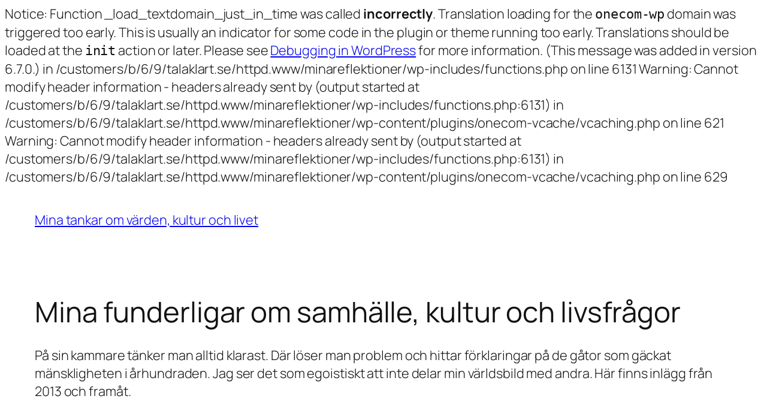

--- FILE ---
content_type: text/html; charset=UTF-8
request_url: https://minareflektioner.talaklart.se/
body_size: 27719
content:

Notice: Function _load_textdomain_just_in_time was called <strong>incorrectly</strong>. Translation loading for the <code>onecom-wp</code> domain was triggered too early. This is usually an indicator for some code in the plugin or theme running too early. Translations should be loaded at the <code>init</code> action or later. Please see <a href="https://developer.wordpress.org/advanced-administration/debug/debug-wordpress/">Debugging in WordPress</a> for more information. (This message was added in version 6.7.0.) in /customers/b/6/9/talaklart.se/httpd.www/minareflektioner/wp-includes/functions.php on line 6131

Warning: Cannot modify header information - headers already sent by (output started at /customers/b/6/9/talaklart.se/httpd.www/minareflektioner/wp-includes/functions.php:6131) in /customers/b/6/9/talaklart.se/httpd.www/minareflektioner/wp-content/plugins/onecom-vcache/vcaching.php on line 621

Warning: Cannot modify header information - headers already sent by (output started at /customers/b/6/9/talaklart.se/httpd.www/minareflektioner/wp-includes/functions.php:6131) in /customers/b/6/9/talaklart.se/httpd.www/minareflektioner/wp-content/plugins/onecom-vcache/vcaching.php on line 629
<!DOCTYPE html>
<html lang="sv-SE">
<head>
	<meta charset="UTF-8" />
	<meta name="viewport" content="width=device-width, initial-scale=1" />
<meta name='robots' content='max-image-preview:large' />
<title>Mina tankar om värden, kultur och livet  &#8211; På sin kammare tänker man klarast. Där löser man all värdens problem. Det är en egoistisk handling att inte dela sina tankar med andra. </title>
<link rel="alternate" type="application/rss+xml" title="Mina tankar om värden, kultur och livet  &raquo; Webbflöde" href="https://minareflektioner.talaklart.se/feed/" />
<link rel="alternate" type="application/rss+xml" title="Mina tankar om värden, kultur och livet  &raquo; Kommentarsflöde" href="https://minareflektioner.talaklart.se/comments/feed/" />
<style id='wp-img-auto-sizes-contain-inline-css'>
img:is([sizes=auto i],[sizes^="auto," i]){contain-intrinsic-size:3000px 1500px}
/*# sourceURL=wp-img-auto-sizes-contain-inline-css */
</style>
<style id='wp-block-site-title-inline-css'>
.wp-block-site-title{box-sizing:border-box}.wp-block-site-title :where(a){color:inherit;font-family:inherit;font-size:inherit;font-style:inherit;font-weight:inherit;letter-spacing:inherit;line-height:inherit;text-decoration:inherit}
/*# sourceURL=https://minareflektioner.talaklart.se/wp-includes/blocks/site-title/style.min.css */
</style>
<style id='wp-block-navigation-inline-css'>
.wp-block-navigation{position:relative}.wp-block-navigation ul{margin-bottom:0;margin-left:0;margin-top:0;padding-left:0}.wp-block-navigation ul,.wp-block-navigation ul li{list-style:none;padding:0}.wp-block-navigation .wp-block-navigation-item{align-items:center;background-color:inherit;display:flex;position:relative}.wp-block-navigation .wp-block-navigation-item .wp-block-navigation__submenu-container:empty{display:none}.wp-block-navigation .wp-block-navigation-item__content{display:block;z-index:1}.wp-block-navigation .wp-block-navigation-item__content.wp-block-navigation-item__content{color:inherit}.wp-block-navigation.has-text-decoration-underline .wp-block-navigation-item__content,.wp-block-navigation.has-text-decoration-underline .wp-block-navigation-item__content:active,.wp-block-navigation.has-text-decoration-underline .wp-block-navigation-item__content:focus{text-decoration:underline}.wp-block-navigation.has-text-decoration-line-through .wp-block-navigation-item__content,.wp-block-navigation.has-text-decoration-line-through .wp-block-navigation-item__content:active,.wp-block-navigation.has-text-decoration-line-through .wp-block-navigation-item__content:focus{text-decoration:line-through}.wp-block-navigation :where(a),.wp-block-navigation :where(a:active),.wp-block-navigation :where(a:focus){text-decoration:none}.wp-block-navigation .wp-block-navigation__submenu-icon{align-self:center;background-color:inherit;border:none;color:currentColor;display:inline-block;font-size:inherit;height:.6em;line-height:0;margin-left:.25em;padding:0;width:.6em}.wp-block-navigation .wp-block-navigation__submenu-icon svg{display:inline-block;stroke:currentColor;height:inherit;margin-top:.075em;width:inherit}.wp-block-navigation{--navigation-layout-justification-setting:flex-start;--navigation-layout-direction:row;--navigation-layout-wrap:wrap;--navigation-layout-justify:flex-start;--navigation-layout-align:center}.wp-block-navigation.is-vertical{--navigation-layout-direction:column;--navigation-layout-justify:initial;--navigation-layout-align:flex-start}.wp-block-navigation.no-wrap{--navigation-layout-wrap:nowrap}.wp-block-navigation.items-justified-center{--navigation-layout-justification-setting:center;--navigation-layout-justify:center}.wp-block-navigation.items-justified-center.is-vertical{--navigation-layout-align:center}.wp-block-navigation.items-justified-right{--navigation-layout-justification-setting:flex-end;--navigation-layout-justify:flex-end}.wp-block-navigation.items-justified-right.is-vertical{--navigation-layout-align:flex-end}.wp-block-navigation.items-justified-space-between{--navigation-layout-justification-setting:space-between;--navigation-layout-justify:space-between}.wp-block-navigation .has-child .wp-block-navigation__submenu-container{align-items:normal;background-color:inherit;color:inherit;display:flex;flex-direction:column;opacity:0;position:absolute;z-index:2}@media not (prefers-reduced-motion){.wp-block-navigation .has-child .wp-block-navigation__submenu-container{transition:opacity .1s linear}}.wp-block-navigation .has-child .wp-block-navigation__submenu-container{height:0;overflow:hidden;visibility:hidden;width:0}.wp-block-navigation .has-child .wp-block-navigation__submenu-container>.wp-block-navigation-item>.wp-block-navigation-item__content{display:flex;flex-grow:1;padding:.5em 1em}.wp-block-navigation .has-child .wp-block-navigation__submenu-container>.wp-block-navigation-item>.wp-block-navigation-item__content .wp-block-navigation__submenu-icon{margin-left:auto;margin-right:0}.wp-block-navigation .has-child .wp-block-navigation__submenu-container .wp-block-navigation-item__content{margin:0}.wp-block-navigation .has-child .wp-block-navigation__submenu-container{left:-1px;top:100%}@media (min-width:782px){.wp-block-navigation .has-child .wp-block-navigation__submenu-container .wp-block-navigation__submenu-container{left:100%;top:-1px}.wp-block-navigation .has-child .wp-block-navigation__submenu-container .wp-block-navigation__submenu-container:before{background:#0000;content:"";display:block;height:100%;position:absolute;right:100%;width:.5em}.wp-block-navigation .has-child .wp-block-navigation__submenu-container .wp-block-navigation__submenu-icon{margin-right:.25em}.wp-block-navigation .has-child .wp-block-navigation__submenu-container .wp-block-navigation__submenu-icon svg{transform:rotate(-90deg)}}.wp-block-navigation .has-child .wp-block-navigation-submenu__toggle[aria-expanded=true]~.wp-block-navigation__submenu-container,.wp-block-navigation .has-child:not(.open-on-click):hover>.wp-block-navigation__submenu-container,.wp-block-navigation .has-child:not(.open-on-click):not(.open-on-hover-click):focus-within>.wp-block-navigation__submenu-container{height:auto;min-width:200px;opacity:1;overflow:visible;visibility:visible;width:auto}.wp-block-navigation.has-background .has-child .wp-block-navigation__submenu-container{left:0;top:100%}@media (min-width:782px){.wp-block-navigation.has-background .has-child .wp-block-navigation__submenu-container .wp-block-navigation__submenu-container{left:100%;top:0}}.wp-block-navigation-submenu{display:flex;position:relative}.wp-block-navigation-submenu .wp-block-navigation__submenu-icon svg{stroke:currentColor}button.wp-block-navigation-item__content{background-color:initial;border:none;color:currentColor;font-family:inherit;font-size:inherit;font-style:inherit;font-weight:inherit;letter-spacing:inherit;line-height:inherit;text-align:left;text-transform:inherit}.wp-block-navigation-submenu__toggle{cursor:pointer}.wp-block-navigation-submenu__toggle[aria-expanded=true]+.wp-block-navigation__submenu-icon>svg,.wp-block-navigation-submenu__toggle[aria-expanded=true]>svg{transform:rotate(180deg)}.wp-block-navigation-item.open-on-click .wp-block-navigation-submenu__toggle{padding-left:0;padding-right:.85em}.wp-block-navigation-item.open-on-click .wp-block-navigation-submenu__toggle+.wp-block-navigation__submenu-icon{margin-left:-.6em;pointer-events:none}.wp-block-navigation-item.open-on-click button.wp-block-navigation-item__content:not(.wp-block-navigation-submenu__toggle){padding:0}.wp-block-navigation .wp-block-page-list,.wp-block-navigation__container,.wp-block-navigation__responsive-close,.wp-block-navigation__responsive-container,.wp-block-navigation__responsive-container-content,.wp-block-navigation__responsive-dialog{gap:inherit}:where(.wp-block-navigation.has-background .wp-block-navigation-item a:not(.wp-element-button)),:where(.wp-block-navigation.has-background .wp-block-navigation-submenu a:not(.wp-element-button)){padding:.5em 1em}:where(.wp-block-navigation .wp-block-navigation__submenu-container .wp-block-navigation-item a:not(.wp-element-button)),:where(.wp-block-navigation .wp-block-navigation__submenu-container .wp-block-navigation-submenu a:not(.wp-element-button)),:where(.wp-block-navigation .wp-block-navigation__submenu-container .wp-block-navigation-submenu button.wp-block-navigation-item__content),:where(.wp-block-navigation .wp-block-navigation__submenu-container .wp-block-pages-list__item button.wp-block-navigation-item__content){padding:.5em 1em}.wp-block-navigation.items-justified-right .wp-block-navigation__container .has-child .wp-block-navigation__submenu-container,.wp-block-navigation.items-justified-right .wp-block-page-list>.has-child .wp-block-navigation__submenu-container,.wp-block-navigation.items-justified-space-between .wp-block-page-list>.has-child:last-child .wp-block-navigation__submenu-container,.wp-block-navigation.items-justified-space-between>.wp-block-navigation__container>.has-child:last-child .wp-block-navigation__submenu-container{left:auto;right:0}.wp-block-navigation.items-justified-right .wp-block-navigation__container .has-child .wp-block-navigation__submenu-container .wp-block-navigation__submenu-container,.wp-block-navigation.items-justified-right .wp-block-page-list>.has-child .wp-block-navigation__submenu-container .wp-block-navigation__submenu-container,.wp-block-navigation.items-justified-space-between .wp-block-page-list>.has-child:last-child .wp-block-navigation__submenu-container .wp-block-navigation__submenu-container,.wp-block-navigation.items-justified-space-between>.wp-block-navigation__container>.has-child:last-child .wp-block-navigation__submenu-container .wp-block-navigation__submenu-container{left:-1px;right:-1px}@media (min-width:782px){.wp-block-navigation.items-justified-right .wp-block-navigation__container .has-child .wp-block-navigation__submenu-container .wp-block-navigation__submenu-container,.wp-block-navigation.items-justified-right .wp-block-page-list>.has-child .wp-block-navigation__submenu-container .wp-block-navigation__submenu-container,.wp-block-navigation.items-justified-space-between .wp-block-page-list>.has-child:last-child .wp-block-navigation__submenu-container .wp-block-navigation__submenu-container,.wp-block-navigation.items-justified-space-between>.wp-block-navigation__container>.has-child:last-child .wp-block-navigation__submenu-container .wp-block-navigation__submenu-container{left:auto;right:100%}}.wp-block-navigation:not(.has-background) .wp-block-navigation__submenu-container{background-color:#fff;border:1px solid #00000026}.wp-block-navigation.has-background .wp-block-navigation__submenu-container{background-color:inherit}.wp-block-navigation:not(.has-text-color) .wp-block-navigation__submenu-container{color:#000}.wp-block-navigation__container{align-items:var(--navigation-layout-align,initial);display:flex;flex-direction:var(--navigation-layout-direction,initial);flex-wrap:var(--navigation-layout-wrap,wrap);justify-content:var(--navigation-layout-justify,initial);list-style:none;margin:0;padding-left:0}.wp-block-navigation__container .is-responsive{display:none}.wp-block-navigation__container:only-child,.wp-block-page-list:only-child{flex-grow:1}@keyframes overlay-menu__fade-in-animation{0%{opacity:0;transform:translateY(.5em)}to{opacity:1;transform:translateY(0)}}.wp-block-navigation__responsive-container{bottom:0;display:none;left:0;position:fixed;right:0;top:0}.wp-block-navigation__responsive-container :where(.wp-block-navigation-item a){color:inherit}.wp-block-navigation__responsive-container .wp-block-navigation__responsive-container-content{align-items:var(--navigation-layout-align,initial);display:flex;flex-direction:var(--navigation-layout-direction,initial);flex-wrap:var(--navigation-layout-wrap,wrap);justify-content:var(--navigation-layout-justify,initial)}.wp-block-navigation__responsive-container:not(.is-menu-open.is-menu-open){background-color:inherit!important;color:inherit!important}.wp-block-navigation__responsive-container.is-menu-open{background-color:inherit;display:flex;flex-direction:column}@media not (prefers-reduced-motion){.wp-block-navigation__responsive-container.is-menu-open{animation:overlay-menu__fade-in-animation .1s ease-out;animation-fill-mode:forwards}}.wp-block-navigation__responsive-container.is-menu-open{overflow:auto;padding:clamp(1rem,var(--wp--style--root--padding-top),20rem) clamp(1rem,var(--wp--style--root--padding-right),20rem) clamp(1rem,var(--wp--style--root--padding-bottom),20rem) clamp(1rem,var(--wp--style--root--padding-left),20rem);z-index:100000}.wp-block-navigation__responsive-container.is-menu-open .wp-block-navigation__responsive-container-content{align-items:var(--navigation-layout-justification-setting,inherit);display:flex;flex-direction:column;flex-wrap:nowrap;overflow:visible;padding-top:calc(2rem + 24px)}.wp-block-navigation__responsive-container.is-menu-open .wp-block-navigation__responsive-container-content,.wp-block-navigation__responsive-container.is-menu-open .wp-block-navigation__responsive-container-content .wp-block-navigation__container,.wp-block-navigation__responsive-container.is-menu-open .wp-block-navigation__responsive-container-content .wp-block-page-list{justify-content:flex-start}.wp-block-navigation__responsive-container.is-menu-open .wp-block-navigation__responsive-container-content .wp-block-navigation__submenu-icon{display:none}.wp-block-navigation__responsive-container.is-menu-open .wp-block-navigation__responsive-container-content .has-child .wp-block-navigation__submenu-container{border:none;height:auto;min-width:200px;opacity:1;overflow:initial;padding-left:2rem;padding-right:2rem;position:static;visibility:visible;width:auto}.wp-block-navigation__responsive-container.is-menu-open .wp-block-navigation__responsive-container-content .wp-block-navigation__container,.wp-block-navigation__responsive-container.is-menu-open .wp-block-navigation__responsive-container-content .wp-block-navigation__submenu-container{gap:inherit}.wp-block-navigation__responsive-container.is-menu-open .wp-block-navigation__responsive-container-content .wp-block-navigation__submenu-container{padding-top:var(--wp--style--block-gap,2em)}.wp-block-navigation__responsive-container.is-menu-open .wp-block-navigation__responsive-container-content .wp-block-navigation-item__content{padding:0}.wp-block-navigation__responsive-container.is-menu-open .wp-block-navigation__responsive-container-content .wp-block-navigation-item,.wp-block-navigation__responsive-container.is-menu-open .wp-block-navigation__responsive-container-content .wp-block-navigation__container,.wp-block-navigation__responsive-container.is-menu-open .wp-block-navigation__responsive-container-content .wp-block-page-list{align-items:var(--navigation-layout-justification-setting,initial);display:flex;flex-direction:column}.wp-block-navigation__responsive-container.is-menu-open .wp-block-navigation-item,.wp-block-navigation__responsive-container.is-menu-open .wp-block-navigation-item .wp-block-navigation__submenu-container,.wp-block-navigation__responsive-container.is-menu-open .wp-block-navigation__container,.wp-block-navigation__responsive-container.is-menu-open .wp-block-page-list{background:#0000!important;color:inherit!important}.wp-block-navigation__responsive-container.is-menu-open .wp-block-navigation__submenu-container.wp-block-navigation__submenu-container.wp-block-navigation__submenu-container.wp-block-navigation__submenu-container{left:auto;right:auto}@media (min-width:600px){.wp-block-navigation__responsive-container:not(.hidden-by-default):not(.is-menu-open){background-color:inherit;display:block;position:relative;width:100%;z-index:auto}.wp-block-navigation__responsive-container:not(.hidden-by-default):not(.is-menu-open) .wp-block-navigation__responsive-container-close{display:none}.wp-block-navigation__responsive-container.is-menu-open .wp-block-navigation__submenu-container.wp-block-navigation__submenu-container.wp-block-navigation__submenu-container.wp-block-navigation__submenu-container{left:0}}.wp-block-navigation:not(.has-background) .wp-block-navigation__responsive-container.is-menu-open{background-color:#fff}.wp-block-navigation:not(.has-text-color) .wp-block-navigation__responsive-container.is-menu-open{color:#000}.wp-block-navigation__toggle_button_label{font-size:1rem;font-weight:700}.wp-block-navigation__responsive-container-close,.wp-block-navigation__responsive-container-open{background:#0000;border:none;color:currentColor;cursor:pointer;margin:0;padding:0;text-transform:inherit;vertical-align:middle}.wp-block-navigation__responsive-container-close svg,.wp-block-navigation__responsive-container-open svg{fill:currentColor;display:block;height:24px;pointer-events:none;width:24px}.wp-block-navigation__responsive-container-open{display:flex}.wp-block-navigation__responsive-container-open.wp-block-navigation__responsive-container-open.wp-block-navigation__responsive-container-open{font-family:inherit;font-size:inherit;font-weight:inherit}@media (min-width:600px){.wp-block-navigation__responsive-container-open:not(.always-shown){display:none}}.wp-block-navigation__responsive-container-close{position:absolute;right:0;top:0;z-index:2}.wp-block-navigation__responsive-container-close.wp-block-navigation__responsive-container-close.wp-block-navigation__responsive-container-close{font-family:inherit;font-size:inherit;font-weight:inherit}.wp-block-navigation__responsive-close{width:100%}.has-modal-open .wp-block-navigation__responsive-close{margin-left:auto;margin-right:auto;max-width:var(--wp--style--global--wide-size,100%)}.wp-block-navigation__responsive-close:focus{outline:none}.is-menu-open .wp-block-navigation__responsive-close,.is-menu-open .wp-block-navigation__responsive-container-content,.is-menu-open .wp-block-navigation__responsive-dialog{box-sizing:border-box}.wp-block-navigation__responsive-dialog{position:relative}.has-modal-open .admin-bar .is-menu-open .wp-block-navigation__responsive-dialog{margin-top:46px}@media (min-width:782px){.has-modal-open .admin-bar .is-menu-open .wp-block-navigation__responsive-dialog{margin-top:32px}}html.has-modal-open{overflow:hidden}
/*# sourceURL=https://minareflektioner.talaklart.se/wp-includes/blocks/navigation/style.min.css */
</style>
<style id='wp-block-group-inline-css'>
.wp-block-group{box-sizing:border-box}:where(.wp-block-group.wp-block-group-is-layout-constrained){position:relative}
/*# sourceURL=https://minareflektioner.talaklart.se/wp-includes/blocks/group/style.min.css */
</style>
<style id='wp-block-heading-inline-css'>
h1:where(.wp-block-heading).has-background,h2:where(.wp-block-heading).has-background,h3:where(.wp-block-heading).has-background,h4:where(.wp-block-heading).has-background,h5:where(.wp-block-heading).has-background,h6:where(.wp-block-heading).has-background{padding:1.25em 2.375em}h1.has-text-align-left[style*=writing-mode]:where([style*=vertical-lr]),h1.has-text-align-right[style*=writing-mode]:where([style*=vertical-rl]),h2.has-text-align-left[style*=writing-mode]:where([style*=vertical-lr]),h2.has-text-align-right[style*=writing-mode]:where([style*=vertical-rl]),h3.has-text-align-left[style*=writing-mode]:where([style*=vertical-lr]),h3.has-text-align-right[style*=writing-mode]:where([style*=vertical-rl]),h4.has-text-align-left[style*=writing-mode]:where([style*=vertical-lr]),h4.has-text-align-right[style*=writing-mode]:where([style*=vertical-rl]),h5.has-text-align-left[style*=writing-mode]:where([style*=vertical-lr]),h5.has-text-align-right[style*=writing-mode]:where([style*=vertical-rl]),h6.has-text-align-left[style*=writing-mode]:where([style*=vertical-lr]),h6.has-text-align-right[style*=writing-mode]:where([style*=vertical-rl]){rotate:180deg}
/*# sourceURL=https://minareflektioner.talaklart.se/wp-includes/blocks/heading/style.min.css */
</style>
<style id='wp-block-paragraph-inline-css'>
.is-small-text{font-size:.875em}.is-regular-text{font-size:1em}.is-large-text{font-size:2.25em}.is-larger-text{font-size:3em}.has-drop-cap:not(:focus):first-letter{float:left;font-size:8.4em;font-style:normal;font-weight:100;line-height:.68;margin:.05em .1em 0 0;text-transform:uppercase}body.rtl .has-drop-cap:not(:focus):first-letter{float:none;margin-left:.1em}p.has-drop-cap.has-background{overflow:hidden}:root :where(p.has-background){padding:1.25em 2.375em}:where(p.has-text-color:not(.has-link-color)) a{color:inherit}p.has-text-align-left[style*="writing-mode:vertical-lr"],p.has-text-align-right[style*="writing-mode:vertical-rl"]{rotate:180deg}
/*# sourceURL=https://minareflektioner.talaklart.se/wp-includes/blocks/paragraph/style.min.css */
</style>
<style id='wp-block-post-title-inline-css'>
.wp-block-post-title{box-sizing:border-box;word-break:break-word}.wp-block-post-title :where(a){display:inline-block;font-family:inherit;font-size:inherit;font-style:inherit;font-weight:inherit;letter-spacing:inherit;line-height:inherit;text-decoration:inherit}
/*# sourceURL=https://minareflektioner.talaklart.se/wp-includes/blocks/post-title/style.min.css */
</style>
<style id='wp-block-post-content-inline-css'>
.wp-block-post-content{display:flow-root}
/*# sourceURL=https://minareflektioner.talaklart.se/wp-includes/blocks/post-content/style.min.css */
</style>
<style id='wp-block-post-date-inline-css'>
.wp-block-post-date{box-sizing:border-box}
/*# sourceURL=https://minareflektioner.talaklart.se/wp-includes/blocks/post-date/style.min.css */
</style>
<style id='wp-block-list-inline-css'>
ol,ul{box-sizing:border-box}:root :where(.wp-block-list.has-background){padding:1.25em 2.375em}

				ul.is-style-checkmark-list {
					list-style-type: "\2713";
				}

				ul.is-style-checkmark-list li {
					padding-inline-start: 1ch;
				}
/*# sourceURL=wp-block-list-inline-css */
</style>
<style id='wp-block-post-template-inline-css'>
.wp-block-post-template{box-sizing:border-box;list-style:none;margin-bottom:0;margin-top:0;max-width:100%;padding:0}.wp-block-post-template.is-flex-container{display:flex;flex-direction:row;flex-wrap:wrap;gap:1.25em}.wp-block-post-template.is-flex-container>li{margin:0;width:100%}@media (min-width:600px){.wp-block-post-template.is-flex-container.is-flex-container.columns-2>li{width:calc(50% - .625em)}.wp-block-post-template.is-flex-container.is-flex-container.columns-3>li{width:calc(33.33333% - .83333em)}.wp-block-post-template.is-flex-container.is-flex-container.columns-4>li{width:calc(25% - .9375em)}.wp-block-post-template.is-flex-container.is-flex-container.columns-5>li{width:calc(20% - 1em)}.wp-block-post-template.is-flex-container.is-flex-container.columns-6>li{width:calc(16.66667% - 1.04167em)}}@media (max-width:600px){.wp-block-post-template-is-layout-grid.wp-block-post-template-is-layout-grid.wp-block-post-template-is-layout-grid.wp-block-post-template-is-layout-grid{grid-template-columns:1fr}}.wp-block-post-template-is-layout-constrained>li>.alignright,.wp-block-post-template-is-layout-flow>li>.alignright{float:right;margin-inline-end:0;margin-inline-start:2em}.wp-block-post-template-is-layout-constrained>li>.alignleft,.wp-block-post-template-is-layout-flow>li>.alignleft{float:left;margin-inline-end:2em;margin-inline-start:0}.wp-block-post-template-is-layout-constrained>li>.aligncenter,.wp-block-post-template-is-layout-flow>li>.aligncenter{margin-inline-end:auto;margin-inline-start:auto}
/*# sourceURL=https://minareflektioner.talaklart.se/wp-includes/blocks/post-template/style.min.css */
</style>
<style id='wp-block-query-pagination-inline-css'>
.wp-block-query-pagination.is-content-justification-space-between>.wp-block-query-pagination-next:last-of-type{margin-inline-start:auto}.wp-block-query-pagination.is-content-justification-space-between>.wp-block-query-pagination-previous:first-child{margin-inline-end:auto}.wp-block-query-pagination .wp-block-query-pagination-previous-arrow{display:inline-block;margin-right:1ch}.wp-block-query-pagination .wp-block-query-pagination-previous-arrow:not(.is-arrow-chevron){transform:scaleX(1)}.wp-block-query-pagination .wp-block-query-pagination-next-arrow{display:inline-block;margin-left:1ch}.wp-block-query-pagination .wp-block-query-pagination-next-arrow:not(.is-arrow-chevron){transform:scaleX(1)}.wp-block-query-pagination.aligncenter{justify-content:center}
/*# sourceURL=https://minareflektioner.talaklart.se/wp-includes/blocks/query-pagination/style.min.css */
</style>
<style id='wp-block-spacer-inline-css'>
.wp-block-spacer{clear:both}
/*# sourceURL=https://minareflektioner.talaklart.se/wp-includes/blocks/spacer/style.min.css */
</style>
<style id='wp-emoji-styles-inline-css'>

	img.wp-smiley, img.emoji {
		display: inline !important;
		border: none !important;
		box-shadow: none !important;
		height: 1em !important;
		width: 1em !important;
		margin: 0 0.07em !important;
		vertical-align: -0.1em !important;
		background: none !important;
		padding: 0 !important;
	}
/*# sourceURL=wp-emoji-styles-inline-css */
</style>
<style id='wp-block-library-inline-css'>
:root{--wp-block-synced-color:#7a00df;--wp-block-synced-color--rgb:122,0,223;--wp-bound-block-color:var(--wp-block-synced-color);--wp-editor-canvas-background:#ddd;--wp-admin-theme-color:#007cba;--wp-admin-theme-color--rgb:0,124,186;--wp-admin-theme-color-darker-10:#006ba1;--wp-admin-theme-color-darker-10--rgb:0,107,160.5;--wp-admin-theme-color-darker-20:#005a87;--wp-admin-theme-color-darker-20--rgb:0,90,135;--wp-admin-border-width-focus:2px}@media (min-resolution:192dpi){:root{--wp-admin-border-width-focus:1.5px}}.wp-element-button{cursor:pointer}:root .has-very-light-gray-background-color{background-color:#eee}:root .has-very-dark-gray-background-color{background-color:#313131}:root .has-very-light-gray-color{color:#eee}:root .has-very-dark-gray-color{color:#313131}:root .has-vivid-green-cyan-to-vivid-cyan-blue-gradient-background{background:linear-gradient(135deg,#00d084,#0693e3)}:root .has-purple-crush-gradient-background{background:linear-gradient(135deg,#34e2e4,#4721fb 50%,#ab1dfe)}:root .has-hazy-dawn-gradient-background{background:linear-gradient(135deg,#faaca8,#dad0ec)}:root .has-subdued-olive-gradient-background{background:linear-gradient(135deg,#fafae1,#67a671)}:root .has-atomic-cream-gradient-background{background:linear-gradient(135deg,#fdd79a,#004a59)}:root .has-nightshade-gradient-background{background:linear-gradient(135deg,#330968,#31cdcf)}:root .has-midnight-gradient-background{background:linear-gradient(135deg,#020381,#2874fc)}:root{--wp--preset--font-size--normal:16px;--wp--preset--font-size--huge:42px}.has-regular-font-size{font-size:1em}.has-larger-font-size{font-size:2.625em}.has-normal-font-size{font-size:var(--wp--preset--font-size--normal)}.has-huge-font-size{font-size:var(--wp--preset--font-size--huge)}.has-text-align-center{text-align:center}.has-text-align-left{text-align:left}.has-text-align-right{text-align:right}.has-fit-text{white-space:nowrap!important}#end-resizable-editor-section{display:none}.aligncenter{clear:both}.items-justified-left{justify-content:flex-start}.items-justified-center{justify-content:center}.items-justified-right{justify-content:flex-end}.items-justified-space-between{justify-content:space-between}.screen-reader-text{border:0;clip-path:inset(50%);height:1px;margin:-1px;overflow:hidden;padding:0;position:absolute;width:1px;word-wrap:normal!important}.screen-reader-text:focus{background-color:#ddd;clip-path:none;color:#444;display:block;font-size:1em;height:auto;left:5px;line-height:normal;padding:15px 23px 14px;text-decoration:none;top:5px;width:auto;z-index:100000}html :where(.has-border-color){border-style:solid}html :where([style*=border-top-color]){border-top-style:solid}html :where([style*=border-right-color]){border-right-style:solid}html :where([style*=border-bottom-color]){border-bottom-style:solid}html :where([style*=border-left-color]){border-left-style:solid}html :where([style*=border-width]){border-style:solid}html :where([style*=border-top-width]){border-top-style:solid}html :where([style*=border-right-width]){border-right-style:solid}html :where([style*=border-bottom-width]){border-bottom-style:solid}html :where([style*=border-left-width]){border-left-style:solid}html :where(img[class*=wp-image-]){height:auto;max-width:100%}:where(figure){margin:0 0 1em}html :where(.is-position-sticky){--wp-admin--admin-bar--position-offset:var(--wp-admin--admin-bar--height,0px)}@media screen and (max-width:600px){html :where(.is-position-sticky){--wp-admin--admin-bar--position-offset:0px}}
/*# sourceURL=/wp-includes/css/dist/block-library/common.min.css */
</style>
<style id='global-styles-inline-css'>
:root{--wp--preset--aspect-ratio--square: 1;--wp--preset--aspect-ratio--4-3: 4/3;--wp--preset--aspect-ratio--3-4: 3/4;--wp--preset--aspect-ratio--3-2: 3/2;--wp--preset--aspect-ratio--2-3: 2/3;--wp--preset--aspect-ratio--16-9: 16/9;--wp--preset--aspect-ratio--9-16: 9/16;--wp--preset--color--black: #000000;--wp--preset--color--cyan-bluish-gray: #abb8c3;--wp--preset--color--white: #ffffff;--wp--preset--color--pale-pink: #f78da7;--wp--preset--color--vivid-red: #cf2e2e;--wp--preset--color--luminous-vivid-orange: #ff6900;--wp--preset--color--luminous-vivid-amber: #fcb900;--wp--preset--color--light-green-cyan: #7bdcb5;--wp--preset--color--vivid-green-cyan: #00d084;--wp--preset--color--pale-cyan-blue: #8ed1fc;--wp--preset--color--vivid-cyan-blue: #0693e3;--wp--preset--color--vivid-purple: #9b51e0;--wp--preset--color--base: #FFFFFF;--wp--preset--color--contrast: #111111;--wp--preset--color--accent-1: #FFEE58;--wp--preset--color--accent-2: #F6CFF4;--wp--preset--color--accent-3: #503AA8;--wp--preset--color--accent-4: #686868;--wp--preset--color--accent-5: #FBFAF3;--wp--preset--color--accent-6: color-mix(in srgb, currentColor 20%, transparent);--wp--preset--gradient--vivid-cyan-blue-to-vivid-purple: linear-gradient(135deg,rgb(6,147,227) 0%,rgb(155,81,224) 100%);--wp--preset--gradient--light-green-cyan-to-vivid-green-cyan: linear-gradient(135deg,rgb(122,220,180) 0%,rgb(0,208,130) 100%);--wp--preset--gradient--luminous-vivid-amber-to-luminous-vivid-orange: linear-gradient(135deg,rgb(252,185,0) 0%,rgb(255,105,0) 100%);--wp--preset--gradient--luminous-vivid-orange-to-vivid-red: linear-gradient(135deg,rgb(255,105,0) 0%,rgb(207,46,46) 100%);--wp--preset--gradient--very-light-gray-to-cyan-bluish-gray: linear-gradient(135deg,rgb(238,238,238) 0%,rgb(169,184,195) 100%);--wp--preset--gradient--cool-to-warm-spectrum: linear-gradient(135deg,rgb(74,234,220) 0%,rgb(151,120,209) 20%,rgb(207,42,186) 40%,rgb(238,44,130) 60%,rgb(251,105,98) 80%,rgb(254,248,76) 100%);--wp--preset--gradient--blush-light-purple: linear-gradient(135deg,rgb(255,206,236) 0%,rgb(152,150,240) 100%);--wp--preset--gradient--blush-bordeaux: linear-gradient(135deg,rgb(254,205,165) 0%,rgb(254,45,45) 50%,rgb(107,0,62) 100%);--wp--preset--gradient--luminous-dusk: linear-gradient(135deg,rgb(255,203,112) 0%,rgb(199,81,192) 50%,rgb(65,88,208) 100%);--wp--preset--gradient--pale-ocean: linear-gradient(135deg,rgb(255,245,203) 0%,rgb(182,227,212) 50%,rgb(51,167,181) 100%);--wp--preset--gradient--electric-grass: linear-gradient(135deg,rgb(202,248,128) 0%,rgb(113,206,126) 100%);--wp--preset--gradient--midnight: linear-gradient(135deg,rgb(2,3,129) 0%,rgb(40,116,252) 100%);--wp--preset--font-size--small: 0.875rem;--wp--preset--font-size--medium: clamp(1rem, 1rem + ((1vw - 0.2rem) * 0.196), 1.125rem);--wp--preset--font-size--large: clamp(1.125rem, 1.125rem + ((1vw - 0.2rem) * 0.392), 1.375rem);--wp--preset--font-size--x-large: clamp(1.75rem, 1.75rem + ((1vw - 0.2rem) * 0.392), 2rem);--wp--preset--font-size--xx-large: clamp(2.15rem, 2.15rem + ((1vw - 0.2rem) * 1.333), 3rem);--wp--preset--font-family--manrope: Manrope, sans-serif;--wp--preset--font-family--fira-code: "Fira Code", monospace;--wp--preset--spacing--20: 10px;--wp--preset--spacing--30: 20px;--wp--preset--spacing--40: 30px;--wp--preset--spacing--50: clamp(30px, 5vw, 50px);--wp--preset--spacing--60: clamp(30px, 7vw, 70px);--wp--preset--spacing--70: clamp(50px, 7vw, 90px);--wp--preset--spacing--80: clamp(70px, 10vw, 140px);--wp--preset--shadow--natural: 6px 6px 9px rgba(0, 0, 0, 0.2);--wp--preset--shadow--deep: 12px 12px 50px rgba(0, 0, 0, 0.4);--wp--preset--shadow--sharp: 6px 6px 0px rgba(0, 0, 0, 0.2);--wp--preset--shadow--outlined: 6px 6px 0px -3px rgb(255, 255, 255), 6px 6px rgb(0, 0, 0);--wp--preset--shadow--crisp: 6px 6px 0px rgb(0, 0, 0);}:root { --wp--style--global--content-size: 645px;--wp--style--global--wide-size: 1340px; }:where(body) { margin: 0; }.wp-site-blocks { padding-top: var(--wp--style--root--padding-top); padding-bottom: var(--wp--style--root--padding-bottom); }.has-global-padding { padding-right: var(--wp--style--root--padding-right); padding-left: var(--wp--style--root--padding-left); }.has-global-padding > .alignfull { margin-right: calc(var(--wp--style--root--padding-right) * -1); margin-left: calc(var(--wp--style--root--padding-left) * -1); }.has-global-padding :where(:not(.alignfull.is-layout-flow) > .has-global-padding:not(.wp-block-block, .alignfull)) { padding-right: 0; padding-left: 0; }.has-global-padding :where(:not(.alignfull.is-layout-flow) > .has-global-padding:not(.wp-block-block, .alignfull)) > .alignfull { margin-left: 0; margin-right: 0; }.wp-site-blocks > .alignleft { float: left; margin-right: 2em; }.wp-site-blocks > .alignright { float: right; margin-left: 2em; }.wp-site-blocks > .aligncenter { justify-content: center; margin-left: auto; margin-right: auto; }:where(.wp-site-blocks) > * { margin-block-start: 1.2rem; margin-block-end: 0; }:where(.wp-site-blocks) > :first-child { margin-block-start: 0; }:where(.wp-site-blocks) > :last-child { margin-block-end: 0; }:root { --wp--style--block-gap: 1.2rem; }:root :where(.is-layout-flow) > :first-child{margin-block-start: 0;}:root :where(.is-layout-flow) > :last-child{margin-block-end: 0;}:root :where(.is-layout-flow) > *{margin-block-start: 1.2rem;margin-block-end: 0;}:root :where(.is-layout-constrained) > :first-child{margin-block-start: 0;}:root :where(.is-layout-constrained) > :last-child{margin-block-end: 0;}:root :where(.is-layout-constrained) > *{margin-block-start: 1.2rem;margin-block-end: 0;}:root :where(.is-layout-flex){gap: 1.2rem;}:root :where(.is-layout-grid){gap: 1.2rem;}.is-layout-flow > .alignleft{float: left;margin-inline-start: 0;margin-inline-end: 2em;}.is-layout-flow > .alignright{float: right;margin-inline-start: 2em;margin-inline-end: 0;}.is-layout-flow > .aligncenter{margin-left: auto !important;margin-right: auto !important;}.is-layout-constrained > .alignleft{float: left;margin-inline-start: 0;margin-inline-end: 2em;}.is-layout-constrained > .alignright{float: right;margin-inline-start: 2em;margin-inline-end: 0;}.is-layout-constrained > .aligncenter{margin-left: auto !important;margin-right: auto !important;}.is-layout-constrained > :where(:not(.alignleft):not(.alignright):not(.alignfull)){max-width: var(--wp--style--global--content-size);margin-left: auto !important;margin-right: auto !important;}.is-layout-constrained > .alignwide{max-width: var(--wp--style--global--wide-size);}body .is-layout-flex{display: flex;}.is-layout-flex{flex-wrap: wrap;align-items: center;}.is-layout-flex > :is(*, div){margin: 0;}body .is-layout-grid{display: grid;}.is-layout-grid > :is(*, div){margin: 0;}body{background-color: var(--wp--preset--color--base);color: var(--wp--preset--color--contrast);font-family: var(--wp--preset--font-family--manrope);font-size: var(--wp--preset--font-size--large);font-weight: 300;letter-spacing: -0.1px;line-height: 1.4;--wp--style--root--padding-top: 0px;--wp--style--root--padding-right: var(--wp--preset--spacing--50);--wp--style--root--padding-bottom: 0px;--wp--style--root--padding-left: var(--wp--preset--spacing--50);}a:where(:not(.wp-element-button)){color: currentColor;text-decoration: underline;}:root :where(a:where(:not(.wp-element-button)):hover){text-decoration: none;}h1, h2, h3, h4, h5, h6{font-weight: 400;letter-spacing: -0.1px;line-height: 1.125;}h1{font-size: var(--wp--preset--font-size--xx-large);}h2{font-size: var(--wp--preset--font-size--x-large);}h3{font-size: var(--wp--preset--font-size--large);}h4{font-size: var(--wp--preset--font-size--medium);}h5{font-size: var(--wp--preset--font-size--small);letter-spacing: 0.5px;}h6{font-size: var(--wp--preset--font-size--small);font-weight: 700;letter-spacing: 1.4px;text-transform: uppercase;}:root :where(.wp-element-button, .wp-block-button__link){background-color: var(--wp--preset--color--contrast);border-width: 0;color: var(--wp--preset--color--base);font-family: inherit;font-size: var(--wp--preset--font-size--medium);font-style: inherit;font-weight: inherit;letter-spacing: inherit;line-height: inherit;padding-top: 1rem;padding-right: 2.25rem;padding-bottom: 1rem;padding-left: 2.25rem;text-decoration: none;text-transform: inherit;}:root :where(.wp-element-button:hover, .wp-block-button__link:hover){background-color: color-mix(in srgb, var(--wp--preset--color--contrast) 85%, transparent);border-color: transparent;color: var(--wp--preset--color--base);}:root :where(.wp-element-button:focus, .wp-block-button__link:focus){outline-color: var(--wp--preset--color--accent-4);outline-offset: 2px;}:root :where(.wp-element-caption, .wp-block-audio figcaption, .wp-block-embed figcaption, .wp-block-gallery figcaption, .wp-block-image figcaption, .wp-block-table figcaption, .wp-block-video figcaption){font-size: var(--wp--preset--font-size--small);line-height: 1.4;}.has-black-color{color: var(--wp--preset--color--black) !important;}.has-cyan-bluish-gray-color{color: var(--wp--preset--color--cyan-bluish-gray) !important;}.has-white-color{color: var(--wp--preset--color--white) !important;}.has-pale-pink-color{color: var(--wp--preset--color--pale-pink) !important;}.has-vivid-red-color{color: var(--wp--preset--color--vivid-red) !important;}.has-luminous-vivid-orange-color{color: var(--wp--preset--color--luminous-vivid-orange) !important;}.has-luminous-vivid-amber-color{color: var(--wp--preset--color--luminous-vivid-amber) !important;}.has-light-green-cyan-color{color: var(--wp--preset--color--light-green-cyan) !important;}.has-vivid-green-cyan-color{color: var(--wp--preset--color--vivid-green-cyan) !important;}.has-pale-cyan-blue-color{color: var(--wp--preset--color--pale-cyan-blue) !important;}.has-vivid-cyan-blue-color{color: var(--wp--preset--color--vivid-cyan-blue) !important;}.has-vivid-purple-color{color: var(--wp--preset--color--vivid-purple) !important;}.has-base-color{color: var(--wp--preset--color--base) !important;}.has-contrast-color{color: var(--wp--preset--color--contrast) !important;}.has-accent-1-color{color: var(--wp--preset--color--accent-1) !important;}.has-accent-2-color{color: var(--wp--preset--color--accent-2) !important;}.has-accent-3-color{color: var(--wp--preset--color--accent-3) !important;}.has-accent-4-color{color: var(--wp--preset--color--accent-4) !important;}.has-accent-5-color{color: var(--wp--preset--color--accent-5) !important;}.has-accent-6-color{color: var(--wp--preset--color--accent-6) !important;}.has-black-background-color{background-color: var(--wp--preset--color--black) !important;}.has-cyan-bluish-gray-background-color{background-color: var(--wp--preset--color--cyan-bluish-gray) !important;}.has-white-background-color{background-color: var(--wp--preset--color--white) !important;}.has-pale-pink-background-color{background-color: var(--wp--preset--color--pale-pink) !important;}.has-vivid-red-background-color{background-color: var(--wp--preset--color--vivid-red) !important;}.has-luminous-vivid-orange-background-color{background-color: var(--wp--preset--color--luminous-vivid-orange) !important;}.has-luminous-vivid-amber-background-color{background-color: var(--wp--preset--color--luminous-vivid-amber) !important;}.has-light-green-cyan-background-color{background-color: var(--wp--preset--color--light-green-cyan) !important;}.has-vivid-green-cyan-background-color{background-color: var(--wp--preset--color--vivid-green-cyan) !important;}.has-pale-cyan-blue-background-color{background-color: var(--wp--preset--color--pale-cyan-blue) !important;}.has-vivid-cyan-blue-background-color{background-color: var(--wp--preset--color--vivid-cyan-blue) !important;}.has-vivid-purple-background-color{background-color: var(--wp--preset--color--vivid-purple) !important;}.has-base-background-color{background-color: var(--wp--preset--color--base) !important;}.has-contrast-background-color{background-color: var(--wp--preset--color--contrast) !important;}.has-accent-1-background-color{background-color: var(--wp--preset--color--accent-1) !important;}.has-accent-2-background-color{background-color: var(--wp--preset--color--accent-2) !important;}.has-accent-3-background-color{background-color: var(--wp--preset--color--accent-3) !important;}.has-accent-4-background-color{background-color: var(--wp--preset--color--accent-4) !important;}.has-accent-5-background-color{background-color: var(--wp--preset--color--accent-5) !important;}.has-accent-6-background-color{background-color: var(--wp--preset--color--accent-6) !important;}.has-black-border-color{border-color: var(--wp--preset--color--black) !important;}.has-cyan-bluish-gray-border-color{border-color: var(--wp--preset--color--cyan-bluish-gray) !important;}.has-white-border-color{border-color: var(--wp--preset--color--white) !important;}.has-pale-pink-border-color{border-color: var(--wp--preset--color--pale-pink) !important;}.has-vivid-red-border-color{border-color: var(--wp--preset--color--vivid-red) !important;}.has-luminous-vivid-orange-border-color{border-color: var(--wp--preset--color--luminous-vivid-orange) !important;}.has-luminous-vivid-amber-border-color{border-color: var(--wp--preset--color--luminous-vivid-amber) !important;}.has-light-green-cyan-border-color{border-color: var(--wp--preset--color--light-green-cyan) !important;}.has-vivid-green-cyan-border-color{border-color: var(--wp--preset--color--vivid-green-cyan) !important;}.has-pale-cyan-blue-border-color{border-color: var(--wp--preset--color--pale-cyan-blue) !important;}.has-vivid-cyan-blue-border-color{border-color: var(--wp--preset--color--vivid-cyan-blue) !important;}.has-vivid-purple-border-color{border-color: var(--wp--preset--color--vivid-purple) !important;}.has-base-border-color{border-color: var(--wp--preset--color--base) !important;}.has-contrast-border-color{border-color: var(--wp--preset--color--contrast) !important;}.has-accent-1-border-color{border-color: var(--wp--preset--color--accent-1) !important;}.has-accent-2-border-color{border-color: var(--wp--preset--color--accent-2) !important;}.has-accent-3-border-color{border-color: var(--wp--preset--color--accent-3) !important;}.has-accent-4-border-color{border-color: var(--wp--preset--color--accent-4) !important;}.has-accent-5-border-color{border-color: var(--wp--preset--color--accent-5) !important;}.has-accent-6-border-color{border-color: var(--wp--preset--color--accent-6) !important;}.has-vivid-cyan-blue-to-vivid-purple-gradient-background{background: var(--wp--preset--gradient--vivid-cyan-blue-to-vivid-purple) !important;}.has-light-green-cyan-to-vivid-green-cyan-gradient-background{background: var(--wp--preset--gradient--light-green-cyan-to-vivid-green-cyan) !important;}.has-luminous-vivid-amber-to-luminous-vivid-orange-gradient-background{background: var(--wp--preset--gradient--luminous-vivid-amber-to-luminous-vivid-orange) !important;}.has-luminous-vivid-orange-to-vivid-red-gradient-background{background: var(--wp--preset--gradient--luminous-vivid-orange-to-vivid-red) !important;}.has-very-light-gray-to-cyan-bluish-gray-gradient-background{background: var(--wp--preset--gradient--very-light-gray-to-cyan-bluish-gray) !important;}.has-cool-to-warm-spectrum-gradient-background{background: var(--wp--preset--gradient--cool-to-warm-spectrum) !important;}.has-blush-light-purple-gradient-background{background: var(--wp--preset--gradient--blush-light-purple) !important;}.has-blush-bordeaux-gradient-background{background: var(--wp--preset--gradient--blush-bordeaux) !important;}.has-luminous-dusk-gradient-background{background: var(--wp--preset--gradient--luminous-dusk) !important;}.has-pale-ocean-gradient-background{background: var(--wp--preset--gradient--pale-ocean) !important;}.has-electric-grass-gradient-background{background: var(--wp--preset--gradient--electric-grass) !important;}.has-midnight-gradient-background{background: var(--wp--preset--gradient--midnight) !important;}.has-small-font-size{font-size: var(--wp--preset--font-size--small) !important;}.has-medium-font-size{font-size: var(--wp--preset--font-size--medium) !important;}.has-large-font-size{font-size: var(--wp--preset--font-size--large) !important;}.has-x-large-font-size{font-size: var(--wp--preset--font-size--x-large) !important;}.has-xx-large-font-size{font-size: var(--wp--preset--font-size--xx-large) !important;}.has-manrope-font-family{font-family: var(--wp--preset--font-family--manrope) !important;}.has-fira-code-font-family{font-family: var(--wp--preset--font-family--fira-code) !important;}
:root :where(.wp-block-post-date){color: var(--wp--preset--color--accent-4);font-size: var(--wp--preset--font-size--small);}
:root :where(.wp-block-post-date a:where(:not(.wp-element-button))){color: var(--wp--preset--color--accent-4);text-decoration: none;}
:root :where(.wp-block-post-date a:where(:not(.wp-element-button)):hover){text-decoration: underline;}
:root :where(.wp-block-post-title a:where(:not(.wp-element-button))){text-decoration: none;}
:root :where(.wp-block-post-title a:where(:not(.wp-element-button)):hover){text-decoration: underline;}
:root :where(.wp-block-query-pagination){font-size: var(--wp--preset--font-size--medium);font-weight: 500;}
:root :where(.wp-block-site-title){font-weight: 700;letter-spacing: -.5px;}
:root :where(.wp-block-site-title a:where(:not(.wp-element-button))){text-decoration: none;}
:root :where(.wp-block-site-title a:where(:not(.wp-element-button)):hover){text-decoration: underline;}
:root :where(.wp-block-navigation){font-size: var(--wp--preset--font-size--medium);}
:root :where(.wp-block-navigation a:where(:not(.wp-element-button))){text-decoration: none;}
:root :where(.wp-block-navigation a:where(:not(.wp-element-button)):hover){text-decoration: underline;}
:root :where(.wp-block-list li){margin-top: 0.5rem;}
/*# sourceURL=global-styles-inline-css */
</style>
<style id='core-block-supports-inline-css'>
.wp-container-core-navigation-is-layout-fc306653{justify-content:flex-end;}.wp-container-core-group-is-layout-f4c28e8b{flex-wrap:nowrap;gap:var(--wp--preset--spacing--10);justify-content:flex-end;}.wp-container-core-group-is-layout-8165f36a{flex-wrap:nowrap;justify-content:space-between;}.wp-container-core-query-pagination-is-layout-b2891da8{justify-content:space-between;}.wp-container-core-group-is-layout-e5edad21{justify-content:space-between;align-items:flex-start;}.wp-container-core-group-is-layout-91e87306{gap:var(--wp--preset--spacing--20);justify-content:space-between;}
/*# sourceURL=core-block-supports-inline-css */
</style>
<style id='wp-block-template-skip-link-inline-css'>

		.skip-link.screen-reader-text {
			border: 0;
			clip-path: inset(50%);
			height: 1px;
			margin: -1px;
			overflow: hidden;
			padding: 0;
			position: absolute !important;
			width: 1px;
			word-wrap: normal !important;
		}

		.skip-link.screen-reader-text:focus {
			background-color: #eee;
			clip-path: none;
			color: #444;
			display: block;
			font-size: 1em;
			height: auto;
			left: 5px;
			line-height: normal;
			padding: 15px 23px 14px;
			text-decoration: none;
			top: 5px;
			width: auto;
			z-index: 100000;
		}
/*# sourceURL=wp-block-template-skip-link-inline-css */
</style>
<link rel='stylesheet' id='contact-form-7-css' href='https://usercontent.one/wp/minareflektioner.talaklart.se/wp-content/plugins/contact-form-7/includes/css/styles.css?ver=6.1.4' media='all' />
<style id='twentytwentyfive-style-inline-css'>
a{text-decoration-thickness:1px!important;text-underline-offset:.1em}:where(.wp-site-blocks :focus){outline-style:solid;outline-width:2px}.wp-block-navigation .wp-block-navigation-submenu .wp-block-navigation-item:not(:last-child){margin-bottom:3px}.wp-block-navigation .wp-block-navigation-item .wp-block-navigation-item__content{outline-offset:4px}.wp-block-navigation .wp-block-navigation-item ul.wp-block-navigation__submenu-container .wp-block-navigation-item__content{outline-offset:0}blockquote,caption,figcaption,h1,h2,h3,h4,h5,h6,p{text-wrap:pretty}.more-link{display:block}:where(pre){overflow-x:auto}
/*# sourceURL=https://usercontent.one/wp/minareflektioner.talaklart.se/wp-content/themes/twentytwentyfive/style.min.css */
</style>
<link rel="https://api.w.org/" href="https://minareflektioner.talaklart.se/wp-json/" /><link rel="EditURI" type="application/rsd+xml" title="RSD" href="https://minareflektioner.talaklart.se/xmlrpc.php?rsd" />
<meta name="generator" content="WordPress 6.9" />
<style>[class*=" icon-oc-"],[class^=icon-oc-]{speak:none;font-style:normal;font-weight:400;font-variant:normal;text-transform:none;line-height:1;-webkit-font-smoothing:antialiased;-moz-osx-font-smoothing:grayscale}.icon-oc-one-com-white-32px-fill:before{content:"901"}.icon-oc-one-com:before{content:"900"}#one-com-icon,.toplevel_page_onecom-wp .wp-menu-image{speak:none;display:flex;align-items:center;justify-content:center;text-transform:none;line-height:1;-webkit-font-smoothing:antialiased;-moz-osx-font-smoothing:grayscale}.onecom-wp-admin-bar-item>a,.toplevel_page_onecom-wp>.wp-menu-name{font-size:16px;font-weight:400;line-height:1}.toplevel_page_onecom-wp>.wp-menu-name img{width:69px;height:9px;}.wp-submenu-wrap.wp-submenu>.wp-submenu-head>img{width:88px;height:auto}.onecom-wp-admin-bar-item>a img{height:7px!important}.onecom-wp-admin-bar-item>a img,.toplevel_page_onecom-wp>.wp-menu-name img{opacity:.8}.onecom-wp-admin-bar-item.hover>a img,.toplevel_page_onecom-wp.wp-has-current-submenu>.wp-menu-name img,li.opensub>a.toplevel_page_onecom-wp>.wp-menu-name img{opacity:1}#one-com-icon:before,.onecom-wp-admin-bar-item>a:before,.toplevel_page_onecom-wp>.wp-menu-image:before{content:'';position:static!important;background-color:rgba(240,245,250,.4);border-radius:102px;width:18px;height:18px;padding:0!important}.onecom-wp-admin-bar-item>a:before{width:14px;height:14px}.onecom-wp-admin-bar-item.hover>a:before,.toplevel_page_onecom-wp.opensub>a>.wp-menu-image:before,.toplevel_page_onecom-wp.wp-has-current-submenu>.wp-menu-image:before{background-color:#76b82a}.onecom-wp-admin-bar-item>a{display:inline-flex!important;align-items:center;justify-content:center}#one-com-logo-wrapper{font-size:4em}#one-com-icon{vertical-align:middle}.imagify-welcome{display:none !important;}</style><script type="importmap" id="wp-importmap">
{"imports":{"@wordpress/interactivity":"https://minareflektioner.talaklart.se/wp-includes/js/dist/script-modules/interactivity/index.min.js?ver=8964710565a1d258501f"}}
</script>
<link rel="modulepreload" href="https://minareflektioner.talaklart.se/wp-includes/js/dist/script-modules/interactivity/index.min.js?ver=8964710565a1d258501f" id="@wordpress/interactivity-js-modulepreload" fetchpriority="low">
<style class='wp-fonts-local'>
@font-face{font-family:Manrope;font-style:normal;font-weight:200 800;font-display:fallback;src:url('https://usercontent.one/wp/minareflektioner.talaklart.se/wp-content/themes/twentytwentyfive/assets/fonts/manrope/Manrope-VariableFont_wght.woff2') format('woff2');}
@font-face{font-family:"Fira Code";font-style:normal;font-weight:300 700;font-display:fallback;src:url('https://usercontent.one/wp/minareflektioner.talaklart.se/wp-content/themes/twentytwentyfive/assets/fonts/fira-code/FiraCode-VariableFont_wght.woff2') format('woff2');}
</style>
</head>

<body class="home blog wp-embed-responsive wp-theme-twentytwentyfive">

<div class="wp-site-blocks"><header class="wp-block-template-part">
<div class="wp-block-group alignfull is-layout-flow wp-block-group-is-layout-flow">
	
	<div class="wp-block-group has-global-padding is-layout-constrained wp-block-group-is-layout-constrained">
		
		<div class="wp-block-group alignwide is-content-justification-space-between is-nowrap is-layout-flex wp-container-core-group-is-layout-8165f36a wp-block-group-is-layout-flex" style="padding-top:var(--wp--preset--spacing--30);padding-bottom:var(--wp--preset--spacing--30)">
			<p class="wp-block-site-title"><a href="https://minareflektioner.talaklart.se" target="_self" rel="home" aria-current="page">Mina tankar om värden, kultur och livet </a></p>
			
			<div class="wp-block-group is-content-justification-right is-nowrap is-layout-flex wp-container-core-group-is-layout-f4c28e8b wp-block-group-is-layout-flex">
				<nav class="is-responsive items-justified-right wp-block-navigation is-content-justification-right is-layout-flex wp-container-core-navigation-is-layout-fc306653 wp-block-navigation-is-layout-flex" 
		 data-wp-interactive="core/navigation" data-wp-context='{"overlayOpenedBy":{"click":false,"hover":false,"focus":false},"type":"overlay","roleAttribute":"","ariaLabel":"Meny"}'><button aria-haspopup="dialog" aria-label="Öppna meny" class="wp-block-navigation__responsive-container-open" 
				data-wp-on--click="actions.openMenuOnClick"
				data-wp-on--keydown="actions.handleMenuKeydown"
			><svg width="24" height="24" xmlns="http://www.w3.org/2000/svg" viewBox="0 0 24 24" aria-hidden="true" focusable="false"><path d="M4 7.5h16v1.5H4z"></path><path d="M4 15h16v1.5H4z"></path></svg></button>
				<div class="wp-block-navigation__responsive-container  has-text-color has-contrast-color has-background has-base-background-color"  id="modal-1" 
				data-wp-class--has-modal-open="state.isMenuOpen"
				data-wp-class--is-menu-open="state.isMenuOpen"
				data-wp-watch="callbacks.initMenu"
				data-wp-on--keydown="actions.handleMenuKeydown"
				data-wp-on--focusout="actions.handleMenuFocusout"
				tabindex="-1"
			>
					<div class="wp-block-navigation__responsive-close" tabindex="-1">
						<div class="wp-block-navigation__responsive-dialog" 
				data-wp-bind--aria-modal="state.ariaModal"
				data-wp-bind--aria-label="state.ariaLabel"
				data-wp-bind--role="state.roleAttribute"
			>
							<button aria-label="Stäng meny" class="wp-block-navigation__responsive-container-close" 
				data-wp-on--click="actions.closeMenuOnClick"
			><svg xmlns="http://www.w3.org/2000/svg" viewBox="0 0 24 24" width="24" height="24" aria-hidden="true" focusable="false"><path d="m13.06 12 6.47-6.47-1.06-1.06L12 10.94 5.53 4.47 4.47 5.53 10.94 12l-6.47 6.47 1.06 1.06L12 13.06l6.47 6.47 1.06-1.06L13.06 12Z"></path></svg></button>
							<div class="wp-block-navigation__responsive-container-content" 
				data-wp-watch="callbacks.focusFirstElement"
			 id="modal-1-content">
								
							</div>
						</div>
					</div>
				</div></nav>
			</div>
			
		</div>
		
	</div>
	
</div>


</header>


<main class="wp-block-group has-global-padding is-layout-constrained wp-block-group-is-layout-constrained" style="margin-top:var(--wp--preset--spacing--60)">
<h1 class="wp-block-heading has-text-align-left">Mina funderligar om samhälle, kultur och livsfrågor</h1>



<p>På sin kammare tänker man alltid klarast. Där löser man problem och hittar förklaringar på de gåtor som gäckat mänskligheten i århundraden. Jag ser det som egoistiskt att inte delar min världsbild med andra. Här finns inlägg från 2013 och framåt.</p>



<div class="wp-block-query alignfull is-layout-flow wp-block-query-is-layout-flow"><ul class="alignfull wp-block-post-template is-layout-flow wp-block-post-template-is-layout-flow"><li class="wp-block-post post-904 post type-post status-publish format-standard hentry category-category18">

<div class="wp-block-group alignfull has-global-padding is-layout-constrained wp-block-group-is-layout-constrained" style="padding-top:var(--wp--preset--spacing--60);padding-bottom:var(--wp--preset--spacing--60)">

<h2 class="wp-block-post-title has-x-large-font-size"><a href="https://minareflektioner.talaklart.se/2024/10/06/att-alska-bocker/" target="_self" >&#8220;Att älska böcker&#8221;</a></h2>

<div class="entry-content alignfull wp-block-post-content has-medium-font-size has-global-padding is-layout-constrained wp-block-post-content-is-layout-constrained">
<p>Att någon älskar böcker hör man titt som tätt. Detta är dock i sig lika befängt som att säga att man älska ett dataminne, en usb-sticka, en LP eller en DVD-skiva. Böcker är i sig bara ett lagringsmedium för information. Ett av de äldsta och fram tills nyligen, det mest använda sättet, men i princip inget utöver detta. Det som är intressant med en bok är den information som boken innehåller, något som både kan vara av nytta för mänskligheten och fylla funktionen som underhållning för mänskligheten. För att förstå och tolka informationen behövs en ”läsare” som är kodad med en nyckel som gör innehållet förståeligt. ”Läsaren” är våra ögon och vår hjärna och nyckeln tillhandahålls oftast genom ett av samhället skapat utbildningssystem. Boken som informationsbärare har genom historien spelat en viktig roll för spridning av information både inom en tid och mellan olika tider och det har under historien ofta varit viktig för makthavare att ha kontroll över produktion och spridning av detta medium för att bibehålla sin maktställning.&nbsp;&nbsp;&nbsp; &nbsp;</p>



<p>Boken har sedan även fått ytterligare ett värde, utöver den information den bär på, genom att boken i vissa fall ses som ett föremål att investera i för att skapa ett värde i ökad status för innehavaren (som en dyr handväska) och/eller en förhoppning om en framtida monetär värdeökning (som en antikvitet). Denna typ av värde bygger alltid på att det finns andra som delar denna illusion om värde och är beredda att betala priset för detta. Men bokens faktiska värde ligger i dess innehåll.</p>



<p>Boken fyller även en viktig roll för vår dröm om att på ett enkelt sätt bli rika och berömda. Alla har vi en outgiven roman i byrålådan brukar man säga. Hur svårt kan det vara att bli författare… Vi kan ju alla skriva och sätta ihop text och alla har vi ju något vi tror att andra borde vara intresserade av att ta del av. De flesta andra vägar mot rikedom och berömdhet kräver ofta mer av oss. Ska man skaffa detta genom att bli musiker eller idrottsman måste man lägga ner mycket tid på att träna vilket i sig inte är en garanti för att man lyckas. Att bli rik på arbete kräver ofta en investering i utbildning, för att bli rik på aktiemarknaden måste man ha ett kapital att satsa som man är beredd att förlora. För att skriva har vi ju alla själva verktyget, språket, och skrivandet kräver minimalt med träning. Boken blir här en konkret och säljbar produkt för vår dröm om att utan större möda bli rika och få ett erkännande. &nbsp;</p>



<p>Men tyvärr överskattar vi hur intressanta vi är i andras ögon och konkurrensen med andra berättare är stor, och det är ju inte heller bara att skriva&#8230; Förutom att skriva något som andra vill läsa om måste det även skrivas på ett sätt som gör det förståeligt och intressant. Detta är inte så enkelt… och idag konkurrerar bokläsandet med helt andra informationsbärare såsom ett i det närmaste oändligt utbud av tv-serier samt internets alla sociala medier och därtill spel på tv, datorer och telefoner. Boken spelar i dagens samhälle en allt mindre roll, men drömmen om att ge ut sin berättelse i just en bok består. Boken förblir en konkret och fattbar entitet.</p>



<p>Avslutningsvis vill jag peka på att definiera sig som varande författare är som att en taxichaufför definierar sig som bilförare eller att någon definierar sig som varande en föreläsare. Det är inte själva mediet i sig som här är det intressanta, mediet utgör bara själva förutsättningen för prestationen. Det som kan göra en författare eller en föreläsare intressant och relevant är vad denne förmedlar, inte att de förmedlar något i skrift eller muntligt. Detta kan jämföras med att taxichauffören blir intressant och relevant när denne, genom att köra en bil, hjälper en person att komma till en specifik destination. &nbsp;&nbsp;</p>
</div>

<div style="margin-top:var(--wp--preset--spacing--40);" class="wp-block-post-date has-small-font-size"><time datetime="2024-10-06T00:58:04+02:00"><a href="https://minareflektioner.talaklart.se/2024/10/06/att-alska-bocker/">06 okt, 2024</a></time></div></div>

</li><li class="wp-block-post post-902 post type-post status-publish format-standard hentry category-category18">

<div class="wp-block-group alignfull has-global-padding is-layout-constrained wp-block-group-is-layout-constrained" style="padding-top:var(--wp--preset--spacing--60);padding-bottom:var(--wp--preset--spacing--60)">

<h2 class="wp-block-post-title has-x-large-font-size"><a href="https://minareflektioner.talaklart.se/2024/09/29/kommentar-till-viktor-malms-kronika-om-pipi-langstrump-i-expressen-den-22-september-2024-2024-09-22/" target="_self" >Kommentar till Viktor Malms krönika om Pippi Långstrump i Expressen den 22 september 2024 (2024-09-22)</a></h2>

<div class="entry-content alignfull wp-block-post-content has-medium-font-size has-global-padding is-layout-constrained wp-block-post-content-is-layout-constrained">
<p>Hej Viktor.</p>



<p>Några synpunkter om din krönika om Pippi Långstrump i dagens Expressen (2024-09-22).  </p>



<p>Jag tror att orsaken till att Astrid Lindgrens böcker om Pippi blev så populära när de kom handlade om den syn på barn som då var rådande. Barn var på denna tid en förtryckt folkgrupp som samhället till och med sanktionerade användande av våld och tortyr emot. För denna folkgrupp blev böckerna om Pippi den tidens revolutionära bibel och därmed ett hot mot det rådande samhället. Samhället har nu förändrats och böckerna om Pippi betyder idag inte samma sak för dagens barn. Denna betydelse hade nog redan ebbat ut på 60-talet men den generation som hade sett Pippi som revoltledare hade nu vuxit upp och fick fortsätta att före hennes minne vidare i filmer och tv-serier. Man får ju även tänka på att när dessa filmer och serier kom så fanns det i princip ingen konkurrens, barn fick hålla till godo med vad vuxna serverade… Så Pippis popularitet från 70-talet och framåt tror jag till stor del handlar om ett arv från de som var barn när böckerna kom ut och Pippis popularitet och betydelse kommer nog att ebba ut ju längre bort vi kommer från denna generation. Pippis popularitet bärs till stor del av de äldre generationernas nostalgi.  </p>



<p>För mig som är uppvuxen på 70-talet fick Pippi en annan betydelse. Jag såg svära, ensamhet och undertryckt sorg i karaktären. Jag tror att det som egentligen skilde Astrid Lindgrens författarskap från andra som på den tiden skrev för barn var att hon tog barns tankar och rädslor på allvar och försökte inte gömma dessa och mycket av detta är inte tidsbundet utan ligger i den utsatthet det innebär att vara barn. Idag är dock konkurrensen om barnens tid betydligt större och böckerna om Pippi kommer nog att bli mer en underhållning i mängden och när föräldragenerationen inte har någon särskild koppling till böckerna så kommer barnen inte hitta dessa själva.</p>



<p>När det gäller bedömning av och syn på kultur tycker jag att Axel Hägerström uttryckte detta väl redan vid förra sekelskiftet när han skrev att moraliska satser inte påstår något om verkligheten och därmed inte kan vara sanna eller falska. För att ett värdeomdöme ska kunna vara sant måste detta vara oberoende av den som värderar (och då är det ju inte längre ett värdeomdöme). Men jag ser framförallt att hela diskussionen om objektiv och värderbar kultur faller på att värdering aldrig kan vara kulturens syfte och mening. Syftet med kultur är att framkalla känslor hos mig som individ och därmed är den så kallade ”I like” testen alltid oslagbar. Ibland kommer vi att tycka lika, ibland olika, men detta saknar i sammanhanget betydelse. Med andra ord, det som skiljer mig från en kullturrecensents åsikt är att den sistnämnde får betalt för att torgföra sina åsikter. Kultur har dock använts och används fortfarande för olika sorteringsmekanismer i samhället utifrån det Pierre Bourdieus så snyggt formulerat: smak är avsmak för andras smak (och därmed gör vissa människor till lite ”bättre” människor och därmed värda att ha det lite bättre i livet).   </p>
</div>

<div style="margin-top:var(--wp--preset--spacing--40);" class="wp-block-post-date has-small-font-size"><time datetime="2024-09-29T10:29:04+02:00"><a href="https://minareflektioner.talaklart.se/2024/09/29/kommentar-till-viktor-malms-kronika-om-pipi-langstrump-i-expressen-den-22-september-2024-2024-09-22/">29 sep, 2024</a></time></div></div>

</li><li class="wp-block-post post-820 post type-post status-publish format-standard hentry category-om-solceller">

<div class="wp-block-group alignfull has-global-padding is-layout-constrained wp-block-group-is-layout-constrained" style="padding-top:var(--wp--preset--spacing--60);padding-bottom:var(--wp--preset--spacing--60)">

<h2 class="wp-block-post-title has-x-large-font-size"><a href="https://minareflektioner.talaklart.se/2024/01/03/resultat-fran-mina-solceller-for-ar-2023/" target="_self" >Resultat från min solcellsanläggning för år 2023</a></h2>

<div class="entry-content alignfull wp-block-post-content has-medium-font-size has-global-padding is-layout-constrained wp-block-post-content-is-layout-constrained">
<p>I december 2022 monterade jag upp solceller på mitt tak. Jag fick anläggningen inkopplade den 23 december. Jag kan nu summera produktion och intäkter för 2023. &nbsp;</p>



<p>Min solcellsanläggning består av 20 stycken 490 wattspaneler och 11 stycken 400 wattspaneler. Maximal kapacitet är 14,2 kWp. Panelernas riktning är sydväst och taket skuggas av träd på kvällen på sommaren. Höst och vår skuggas även panelerna till del av diverse träd och hus. Försäljaren bedömde årsproduktion för anläggningen till 11 500 kWh. Årsresultatet blev 11 508 kWh. Helt OK bedömning&#8230; Fördelningen av dessa kWh mellan första och andra halvåret var ojämn. Under det första halvåret levererade solcellerna 6 765 kWh, under det andra 4 743 kWh; 59 procent levererades under det första halvåret. Första halvåret genererade 63 procent av intäkterna.  </p>



<p>Min totala förtjänst under blev 15&nbsp;027 kronor. Dessa fördelas på:</p>



<ul class="wp-block-list">
<li>De 60 öre jag får tillbaka på skatten för varje såld kWh (upp till antalet kWh som jag köper): <strong>5&nbsp;128 kronor.</strong> Jag får ersättning för 90 procent av det jag sålt då jag köpte 10 procent färre kWh än vad jag sålde. &nbsp;&nbsp;</li>



<li>Vinst genom egen förbrukning av produktion: <strong>3&nbsp;037 kronor.</strong> Jag förbrukade 19 procent av den el jag producerade. I beräkningen jämför jag med vad jag skulle ha betalat för motsvarande inköpt el (hänsyn tagen till spotpris, överföringsavgift, elskatt, spott tillägg, certifikat samt moms).</li>



<li>Såld el: <strong>5 062 kronor</strong>. Leverantören betalar spotpris plus 10 öre.</li>



<li>Energiersättning: <strong>1&nbsp;800 kronor</strong>. Energiersättningen varierade mellan 16,80 öre och 20,40 öre per kWh under året.</li>
</ul>



<p>Bedömd återbetalningstid för anläggningen utifrån årets intäkt är 12 år. Hade intäkten för andra halvåret varit densamma som för det första skulle prognosen för återbetalning varit 9 år.</p>



<p>Man ska dock inte lägga alltförstor vikt vid ett enstaka år vid bedömning av återbetalningstiden för anläggningen. Det kommer med all säkerhet både bättre och sämre år framöver vad gäller produktionen och elpriserna kommer troligen att successivt öka på grund av inflationen. Utöver inflationen är det även troligt att elpriserna kommer att öka på grund av att elproduktionen i samhället inte kommer att öka i samma takt som elförbrukning under de närmaste åren.</p>



<p>En bedömning av om det är en bra investering att satsa på solceller är i mångt och mycket en subjektiv bedömning. Investeringen måste jämföra med vad man annars skulle ha gjort med kapitalet man investerat. Man kan exempelvis göra en jämförelse med vad man skulle fått för avkastning från bankränta.  Man kan även jämföra med det subjektiva värdet i välbefinnande och lycka man kan få genom att konsumera kapitalet direkt, exempelvis genom att resa eller köpa en ny bil.</p>



<p>Med solceller så får jag en betydligt bättre avkastning än om jag skulle ha pengarna på banken. Jag har dock bundit upp mitt kapital och kan troligen aldrig få tillbaka det fullt ut (vilket man dock inte heller får på sitt banksparande). Har jag mitt kapital på banken så kan jag dock omvandla det till konsumtion när jag vill. Men genom att jag får en betydligt bättre avkastning genom solcellerna kan man säga att denna investering blir ett mellanting mellan att binda kapitalet och att kunna konsumera det. Genom att ha solceller så producerar jag även nytta som annars inte skulle ha blivit producerad. Detta skapar en positiv dimension till min investering för mig.   </p>
</div>

<div style="margin-top:var(--wp--preset--spacing--40);" class="wp-block-post-date has-small-font-size"><time datetime="2024-01-03T23:18:32+01:00"><a href="https://minareflektioner.talaklart.se/2024/01/03/resultat-fran-mina-solceller-for-ar-2023/">03 jan, 2024</a></time></div></div>

</li><li class="wp-block-post post-818 post type-post status-publish format-standard hentry category-category24">

<div class="wp-block-group alignfull has-global-padding is-layout-constrained wp-block-group-is-layout-constrained" style="padding-top:var(--wp--preset--spacing--60);padding-bottom:var(--wp--preset--spacing--60)">

<h2 class="wp-block-post-title has-x-large-font-size"><a href="https://minareflektioner.talaklart.se/2023/11/11/vart-ar-vi-pa-vag/" target="_self" >Vart är vi på väg?</a></h2>

<div class="entry-content alignfull wp-block-post-content has-medium-font-size has-global-padding is-layout-constrained wp-block-post-content-is-layout-constrained">
<p>Finns det något hopp för den värld vi lever i idag och för den relativt trygga tillvaro som vi ser som den ”normala”? Efter ett 1990-tal som andades hopp efter Sovjetunionens fall har vi nu slängts in i något som kan vara början på slutet för denna tillvaro.</p>



<p>Med 2010-talet kom konflikter, terrorism och flyktingströmmar, mycket med en gemensam grund i de klimatförändringar som vårt välstånd orsakat. Klimatförändringar som orsakar brist på vatten och mat i stora delar av världen. När de som drabbats hårdast av klimatförändringar slåss för sin överlevnad uppstår konflikter med de delar av världen som ännu är förskonade från klimatförändringarnas konsekvenser. De delar som ännu inte drabbats i så hög utsträckning går nu i en allt mer protektionistisk och auktoritär riktning i sina försök att till varje pris skydda sitt välstånd. Under 2020-talet har nu problemen exploderat. Konflikterna och krigen i världen blir allt fler och i Sverige har vi även fått in en del av denna konflikt i form av en ökning av viss brottslighet.</p>



<p>Den globala pandemin i början av 2020-talet var en kort paus innan den perfekta stormen satte in. Världen hamnade på ”stand by” läge under några år när vi hade en gemensam fiende att bekämpa. När denna fiende var nedkämpad så tog dock en ackumulerad vred vid.&nbsp; &nbsp;</p>



<p>Jag är själv tyvärr pessimistisk inför framtiden på grund av klimatförändringarna som nu får allt större och allvarligare konsekvenser, men vill se ett hopp vid horisonten. Själva klimatförändringarna tror jag inte går att påverka, det tåget har redan gått. Däremot tror jag att vi tillsammans skulle kunna hantera konsekvenserna genom samarbete.</p>



<p>Det vi måste samarbeta om är hur vi ska hantera den stora gruppen människor som drabbas av klimatförändringarna och som kommer att behöva flytta från sina hem på grund av torka, översvämningar, extrem värme och kanske kyla. Den flyktingvåg som detta kommer att framkalla måste hanteras, och då inte som en flyktingvåg utan som en folkvandring. Detta kommer innebära att vi som idag har resurser och som bor på platser som inte påverkas i så hög grad av klimatförändringarna måste börja dela med oss av det vi har. Alternativet blir att de som drabbas kommer att ta sig sin rätt. Detta kommer framkalla konflikter och terrorism som dels kommer skada många människor men också kan komma att skapa allt mer auktoritära samhällen som inriktar sig på att skydda det man har från de som inte har. Detta kommer i sin tur att skapa konflikter inom dessa samhällen som riskerar att förgöra dem  inifrån. Vågen av skjutningar och sprängningar idag i Sverige kan del vara en de i klimatförändringen genom den koppling många av förövarna har till konflikter orsakade av klimatförändringar och kan i förlängningen leda till att medborgarna tappar förtroendet för vårt demokratiska styrsystem.</p>



<p>På sikt tror jag inte vi kan ta vår demokrati för given om vi inte hanterar de stora problemen i omvärlden på ett förnuftigt sätt.</p>
</div>

<div style="margin-top:var(--wp--preset--spacing--40);" class="wp-block-post-date has-small-font-size"><time datetime="2023-11-11T15:03:25+01:00"><a href="https://minareflektioner.talaklart.se/2023/11/11/vart-ar-vi-pa-vag/">11 nov, 2023</a></time></div></div>

</li><li class="wp-block-post post-805 post type-post status-publish format-standard hentry category-category34">

<div class="wp-block-group alignfull has-global-padding is-layout-constrained wp-block-group-is-layout-constrained" style="padding-top:var(--wp--preset--spacing--60);padding-bottom:var(--wp--preset--spacing--60)">

<h2 class="wp-block-post-title has-x-large-font-size"><a href="https://minareflektioner.talaklart.se/2023/07/22/krankning-av-religiosa-symboler/" target="_self" >Kränkning av religiösa symboler</a></h2>

<div class="entry-content alignfull wp-block-post-content has-medium-font-size has-global-padding is-layout-constrained wp-block-post-content-is-layout-constrained">Mycket har skrivits och sagts om att bränna koranen den sista tiden med
anledning av att några personer har utfört eller försökt utföra sådana
handlingar utanför ambassader och moskéer i Sverige som protest mot lite
olika saker. Man har gjort detta för att man vet att detta retar upp personer. Länder
som Turkiet och Irak använder detta som påtryckning för att få oss i Sverige att
bli lite mer som dom, det vill säga lite mer auktoritära och lite mindre
demokratiska, men även debattörer här i Sverige vill att vi ska inskränka vår yttrandefrihet
för att tillfredsställa dessa antidemokratiska krafter och, så att säga, under
hot ändra vår lagstiftning.

<!-- /wp:post-content --><!-- wp:paragraph -->

De flesta förstår dock att om vi börjar lagstifta mot att bränna koranen så
kommer krav på <span style="mso-spacerun: yes;"> </span>att ändrad lagstiftning
mot andra handlingar som ett brev på posten. Om man förbjuder att bränna
koranen så kommer någon att ställa sig offentligt och riva sönder och urinera
på koranen vilket garanterat kommer uppröra några som kommer att demonstrera
med krav på förbud mot även denna handling. Hur ställer vi oss sedan till om
någon bränner koranen hemma och berättar om detta på Facebook eller om någon
använder pappret i boken till att tända eld i öppna spisen? Om vi har ett
förbud mot att bränna koraner, kommer vi att kunna anmäla om grannen bränner en
koran? Ska vi börja ange varandra för koranbränning? Och som sagt, om man hädar
koranen på andra sätt och folk blir upprörda, hur hanterar vi detta? Om jag till
exempel målar en tavla och skriver att motivet är Muhammed, på samma sätt som
Lars Vilks gjorde med sina rondellhundar, eller om jag skriver en roman om
Mohammed och framställer honom som homosexuell och detta väcker våldsamma
reaktioner, vad gör vi då? Ska även detta förbjudas? Och vad kommer sedan?
Förbud att kritisera länder för deras behandling av homosexuella eller av
kvinnor då detta anses vara handlingar i enlighet med Koranen? Förbud att tala illa om andra religiösa skrifter och symboler, förbud att beskriva religioner på negativa sätt, förbud att undervisa om religioners
baksidor i skolan, förbud mot att kritisera sharialagar eller kanske det till
och med kommer krav att vi ska acceptera sharialagar i Sverige för grupper som förespråkar dessa? <span style="mso-spacerun: yes;"> </span>Om vi inför en lag mot att bränna Koranen så kommer detta att visa att våld är en gångbar väg för att ändra lagstiftning i Sverige vilket kommer leda till att dessa auktoritära och antidemokratiska krafter
får bränsle till att fortsätt försöka ändra Sverige bort från att vara en
demokrati.

<!-- /wp:paragraph --><!-- wp:paragraph -->

För övrigt, vad är det för gud man tror på om denne inte kan förlåta de som
inte har &#8220;förnuft&#8221; att ha den &#8220;rätta&#8221; tron? Hävdar man inte
att Islam är en förlåtande och fredlig religion? Blir inte dessa våldsamma
yttringar i religionens namn handlingar som är tvärt emot vad man säger att
religionen står för? En stark tro bör väl innefatta att man accepterar andra
som inte har denna starka tro? Vill man inte i stället försöka frälsa dessa
vilsna själar genom att visa upp en god sida av religionen?

<!-- /wp:paragraph --><!-- wp:paragraph -->

Ytterligare en aspekt här är även äganderätt. Om jag köper en produkt, i detta
fall en bok, så bör jag själv ha rätt att göra vad jag vill med den. Det blir
ju ett problem om jag vill göra mig av med en koran. Måste jag lämna in den för
destruktion på ”rätt” ställe för att förstöra den på ett acceptabelt sätt? En Koran-container
på återvinningscentralen? Kommer det finnas andra föremål jag kan köpa men som
jag sedan inte själv får bestämma hur jag ska hantera? <span style="mso-spacerun: yes;"> </span>

<!-- /wp:paragraph -->

<!-- wp:loginout /--></div>

<div style="margin-top:var(--wp--preset--spacing--40);" class="wp-block-post-date has-small-font-size"><time datetime="2023-07-22T19:33:06+02:00"><a href="https://minareflektioner.talaklart.se/2023/07/22/krankning-av-religiosa-symboler/">22 jul, 2023</a></time></div></div>

</li><li class="wp-block-post post-797 post type-post status-publish format-standard hentry category-category21">

<div class="wp-block-group alignfull has-global-padding is-layout-constrained wp-block-group-is-layout-constrained" style="padding-top:var(--wp--preset--spacing--60);padding-bottom:var(--wp--preset--spacing--60)">

<h2 class="wp-block-post-title has-x-large-font-size"><a href="https://minareflektioner.talaklart.se/2023/06/18/las-vegas-stephen-paddock-och-mandalay-bay-hotell-60-doda-och-413-skadade/" target="_self" >Las Vegas, Stephen Paddock och Mandalay Bay hotell (60 döda och 413 skadade)</a></h2>

<div class="entry-content alignfull wp-block-post-content has-medium-font-size has-global-padding is-layout-constrained wp-block-post-content-is-layout-constrained">
<p>I samband med firandet av att Las Vegas Knights vann Stanley cup i ishockey för första gången (juni (2023) genomfördes en ceremoni för att hylla de 60 personer som dödades och 413 som skadades i Las Vegas den 1 oktober 2017 av Stephen Paddock. Han hade förskansat sig i ett hotellrum på Mandalay Bay hotell och därifrån urskillningslöst skjutit med automatvapen på människor som samlats för att se en konsert bredvid hotellet. När jag läste om ceremonin i samband med segerfirandet kom jag åter att tänka på händelsen, en händelse som jag genom åren tänkt mycket på.</p>



<p>Paddock hade noggrant planerat dådet. Han hade tagit upp 47 vapen, varav flera avancerade halvautomatiska, på det rum han under en vecka hyrt på hotellet och placerat ut övervakningskameror i korridoren utanför rummet, skickat iväg sin flickvän till sitt hemland (Filipinerna) samt gjort noggranna beräkningar för hur han skulle sikta för att träffa människor på den festplats där offren skulle komma att befinna sig. Allt tyder på att han planerat dådet under lång tid.&nbsp;&nbsp;</p>



<p>Men det märkliga är att det inte framkommit något motiv till dådet. Vi vet inte varför han genomförde det. Han har inte skrivit något brev eller manifestation eller uttalat något motiv i förväg. Det spekulerades om islamistisk terror eller att han ansett sig vara dåligt behandlad på kasinon men detta har avfärdats.</p>



<p>Paddock verkade även ha varit en relativt vanlig och normal man på 64 år (han tog sitt liv i samband med dådet). Han var inte kriminellt belastad, verkar ha varit relativt omtyckt i sin omgivning, hade flickvän, varit gift två gånger och verkar ha haft en relativt bra kontakt med sina före detta fruar. Han var inte religiös eller politiskt engagerad. Han var försiktig med läkemedel och droger men verkade ha ätit ångestdämpande medicin vid några tillfällen. Han hade dock inte haft kontakt med psykvården. Man hittade inget avvikande i hans hjärna när man undersökte den efter hans död. Han hade flygcertifikat och ägde två flygplan och verkade ha haft en ordnad ekonomi, även om det framstår som att den hade blivit något sämre. &nbsp;</p>



<p>Han samlade dock på vapen och spelade relativt mycket (och hade från och till varit framgångsrik i sitt spelande). Detta är dock inget speciellt utmärkande i en stad som Las Vegas. </p>



<p>Inte ens i efterhand har det dykt upp några speciella konstigheter kring honom, vilket det annars brukar göra kring gärningsmän när man har facit på hand (det vill säga när de genomfört sina brott). Det enda som framkommit är att några personer som kände honom sett honom som relativt tystlåten och kanske lite reserverad.</p>



<p>Jag ser denna händelse som en påminnelse om vad lite vi vet om vad som pågår i våra medmänniskors hjärnor. Paddock hade troligen under lång tid planerat detta dåd, kanske i flera år eller kanske till och med i större delen av sitt liv. Detta innebär att han, som en till synes vanlig och normal man, gått omkring i samhället med dolda idéer om mord i sina tankar. Frågan är hur många fler sådana ”tickande bomber” vi har omkring oss.&nbsp;&nbsp;</p>



<p>När en människa begår ett så bestialiskt dåd så behöver vi få någon form av förståelse och motiv för varför denne begick brottet, hur skruvat motivet än kan framstå som. Har vi ett motiv så kan vi, åtminstone i teorin, vidta åtgärder och förhindra framtida liknande brott. Vi får någon form av kontroll över hotet. Bättre att ett dåd kan kopplas till terror, politiska idéer, svartsjuka eller gäng än att vi inte har en aning om varför det begicks.&nbsp;</p>



<p>Detta kommer mig osökt att tänka på en gren inom sociologin som kallas etnometodologi. Den går i stor ut på att vi inte kan känna till varandras tankevärldar och att vi därför hela tiden måste lägga tid och möda på att försöka skapa någon typ av förståelse för andas handlingar, något som är omöjligt då vi alla är små  isolerade öar i ett oändligt hav. Men vi försöker hela tiden genom att tolka in andas handlingar i våra egna  tolkningsramar, det vill säga utifrån hur det ser ut på var och ens egen lilla ö. Vi arbetar ständigt med att göra världen omkring oss begriplig. Oftast är vi relativt framgångsrika i detta arbete (vi konstruerar en bild som gör att världen framstår som begriplig och förståelig) men när en person som Paddock träder ut ur skuggorna funkar inte vår metod. Paddock illustrerar med tydlighet att den förståelse vi tror oss ha bara är en illusion, att vi egentligen inte kan känna våra medmänniskor. Världen blir därmed en mycket osäkrare plats och vi lämnas ensamma med vår skräck. Vem som helst i vår omgivning kan vara en massmördare.  </p>
</div>

<div style="margin-top:var(--wp--preset--spacing--40);" class="wp-block-post-date has-small-font-size"><time datetime="2023-06-18T22:01:08+02:00"><a href="https://minareflektioner.talaklart.se/2023/06/18/las-vegas-stephen-paddock-och-mandalay-bay-hotell-60-doda-och-413-skadade/">18 jun, 2023</a></time></div></div>

</li><li class="wp-block-post post-791 post type-post status-publish format-standard hentry category-category8">

<div class="wp-block-group alignfull has-global-padding is-layout-constrained wp-block-group-is-layout-constrained" style="padding-top:var(--wp--preset--spacing--60);padding-bottom:var(--wp--preset--spacing--60)">

<h2 class="wp-block-post-title has-x-large-font-size"><a href="https://minareflektioner.talaklart.se/2023/04/05/debatten-om-ai/" target="_self" >Debatten om AI</a></h2>

<div class="entry-content alignfull wp-block-post-content has-medium-font-size has-global-padding is-layout-constrained wp-block-post-content-is-layout-constrained">
<p>Här om veckan skrev över 1 000 personer, mestadels forskare och politiker- men däribland även Elon Mask och Steve Wozniak, under en debattartikel/upprop om artificiell Intelligens (AI) som fått global spridning. Uppropet är skrivet av en amerikansk ideell organisation som heter Future of Life Institute med den svenske forskaren Max Tegmark som ordförande. Deras budskap är att AI blir alltmer intelligent, får alltmer människoliknande egenskaper och är på väg att få ett eget medvetande, en utveckling som de befarar kan leda till att AI tar makten över oss människor. Något i stil med Terminator-filmerna. För att råda bot mot detta vill de att all forskning i världen omkring viss avancerad AI pausas i sex månader för att vi människor ska kunna återta kontrollen över utvecklingen.</p>



<p>Den fråga man här bör ställa är vad det verkliga syftet med detta förslag är, för jag tror inte att Tegmark och company på allvar tror att AI kan få en egen vilja och egna drivkrafter som inte de människor som skriver algoritmerna givit dem. Att det vi kallar AI kan användas på många olika sätt, både till gott och ont, gör inte AI till något utöver oss människor.</p>



<p>En AI kan aldrig ha ett syfte eller mål med sin tillvaro. Den strävar inte efter att reproducera sig, få erkännande från sin omgivning eller att mätta hunger. En AI kan inte uppleva detta då denna typ av känslor aldrig kan betyda något för den, den kan aldrig uppleva eller sträva efter en mening med sitt liv. Vi människor skapar mål och mening med våra liv hela tiden, om vi inte är sysselsatta med att bara överleva. Mål och mening som till stor del handlar om att få bekräftelse och erkännande av betydelsefulla personer i vår omgivning, något som grundas i det lilla barnets beroende av att sina föräldrar för att överleva.</p>



<p>Författarna framstår även som naiva, på gränsen till dumma, om man skulle välja att ta dem på allvar. Det går aldrig att stoppa tillbaka anden när den väl sluppit ur flaskan. Om kunskapen finns och är spridd kan den användas.  Anden kan bara dödas genom att förgöra världen.</p>



<p>Det finns med andra ord två skäl att misstänka att författaren, det vill säga Max Tegmark, har något annat syfte med debattartikeln än omtanke om mänskligheten. Att han lyckats få över 1 000 personer att skriva under är dock en bedrift i sig, men saknar här betydelse. Den hetaste kandidaten till att spela motiv gissar jag är pengar. Pengar till forskningsmedel? Kanske handlar det om att Tegmark behöver marknadsför sig själv för att ta sig vidare i sin karriär som forskare vid Massachusetts Institute of Technology.   </p>
</div>

<div style="margin-top:var(--wp--preset--spacing--40);" class="wp-block-post-date has-small-font-size"><time datetime="2023-04-05T21:51:13+02:00"><a href="https://minareflektioner.talaklart.se/2023/04/05/debatten-om-ai/">05 apr, 2023</a></time></div></div>

</li><li class="wp-block-post post-789 post type-post status-publish format-standard hentry category-category37">

<div class="wp-block-group alignfull has-global-padding is-layout-constrained wp-block-group-is-layout-constrained" style="padding-top:var(--wp--preset--spacing--60);padding-bottom:var(--wp--preset--spacing--60)">

<h2 class="wp-block-post-title has-x-large-font-size"><a href="https://minareflektioner.talaklart.se/2023/03/26/vad-ar-meningen-med-det-hele/" target="_self" >Vad är meningen med det &#8220;hele&#8221;?</a></h2>

<div class="entry-content alignfull wp-block-post-content has-medium-font-size has-global-padding is-layout-constrained wp-block-post-content-is-layout-constrained">
<p></p>



<p>Det enkla svaret på denna fråga är att det inte kan finnas någon mening med någonting. Allt är, såvitt vi kan förstå, förgängligt. Allt kommer till slut att lösas upp i sina beståndsdelar. Vi som enskilda människor kommer att dö, jorden kommer att förintas, solen kommer att slockna, ja hela universum kommer att slockna i en avlägsen framtid. Vad som kommer att hända med universum i sin helhet kan vi inte veta, kanske slutar det som en mycket tunn soppa puttrande av lite energi som ibland omvandlas till någon partikel som strax därpå försvinna igen. Eller också ingår vårt universum i ett större mönster av ett oändligt antal universa i något för oss obegripligt samspel. Men troligare är det nog så att universum är något helt annat, något som vi aldrig kommer att kunna förstå eftersom vår förståelse av universum bygger på hur elementarpartiklar är sammansatta i just ”vårt” universum, eller vår del av universum. En sammansättning som är själva förutsättningen för att vi ska kunna finnas och ställa dessa frågor. De förutsättningar detta skapar blir då även den begränsning som förhindrar oss från att förstå universum. Vi kan aldrig ställa oss bredvid och titta på, vi är mitt i och en del av det vi vill förstå.</p>



<p>Så om det skulle finnas en mening med livet och universum så kommer vi nog aldrig kunna förstå detta då denna mening måste vara något helt annat än det vi människor lägger in i detta ords betydelse. När vi människor pratar om meningen med livet tänker vi ofta på att livet fortsätter efter döden, att vi har ett evigt liv och att detta är en belöning (eller ett straff) efter den kroppsliga döden. Meningen med livet lägger vi även i en allsmäktig Guds händer vilken gör någon form av koppling mellan vårt jordeliv och existensen av det som kommer efter. Detta löser dock inte frågan om mening med livet. Ett evigt liv kan i sig inte vara själva meningen. Vad skulle vi göra i detta eviga liv? Att existera kan aldrig vara själva meningen med livet. Detta blir ett cirkelresonemang, meningen med livet blir själva livet. Ett evigt liv blir här även det ultimata straffet. Att hänvisa meningen med livet till en gud blir även komplicerat på andra sätt. Är det guds universum, vem skapade i så fall gud, och varför och vad är meningen med gud? Varför har gud skapat människan och universum? Frågorna här är många.</p>



<p>Men frågan om mening med universum och mänskligheten är svår att komma bort ifrån, vi vill ju åtminstone förstå varför universum finns, för det finns ju ändå något och detta något borde ju ha skapats någon gång. Det enkla hade ju varit att det inte hade skapats något alls, men detta alternativ är lika omöjligt att föreställa sig som det är att föreställa sig själv som död. Och nu finns det ju ändå något och detta något vill vi ju ska betyda någonting, vi är ju vana att tänka och tolka vår omgivning i banor av kausalitet, ursprung, mål och mening. &nbsp;</p>



<p>Ett universum utan liv är svår att föreställa sig. Vi tänker på universum som en plattform eller en scen för liv att agera på. Och så är det ju för oss, vi finns ju här på jorden. Men tänk om jorden är det enda stället i universum där ”död” materia råkat klumpa ihop sig till något som kan dels reproducera sig och dels observera sin omgivning och ställa frågor om sitt eget varande. Detta är ett av två alternativ och det enda liv vi känner till är det som finns här på jorden. Det kanske krävs 1 000 miljarders miljarder försök för att liv ska skapas. Eller också händer detta hela tiden. Men tänk om vi är den enda platsen där detta skett? Vi är då de enda som vet om att universum existerar, vad händer när vi inte längre finns? Ingen kommer då att se universum, ingen kommer att vara medveten om dess existens. Finns universum då? Det är lätt här att hamna i fälla att tänka att universum ändå måste finnas men då tar man som utgångspunkt att någon ändå finns som kan observera detta, på samma sätt som när man föreställer sig sin egen död vilket även det är omöjligt för då finns man ju inte vilket innebär att man inte heller kan föreställa sig något. En slutsats kan här bli att universum enbart finns i våra hjärnor och när det inte finns någon som tittar finns heller inte universum. Tanken är svår att ta in då det är omöjligt att föreställa sig något utan en observatör.</p>



<p>Det är även intressant att ur ett mer fysiologiskt och biologiskt perspektiv fundera på hur tillvaron gestaltar sig. Ljus är inget som egentligen finns. Det måste finnas en mottagare för att omvandla elektromagnetisk strålning av vissa våglängder till ljus, i detta fall är det våra ögon. I ögonen har vi celler som känner av elektromagnetisk strålning med dessa våglängder och skickar signaler till hjärnan som &#8220;skapar&#8221; ljus och färger som vi sedan kan uppfatta. Om inga mottager finns så finns heller inget ljus i universum. Detta kan jämföras med radiovågor som även dessa är elektromagnetisk strålning. Har vi ingen antenn som mottar och radioapparat eller tv som tolkar dessa våglängder så vet vi inte att dessa existerar omkring oss. Vad är då ett universum där det inte finns någon som observerar? En omöjlig tanke i sig då detta förutsätter att det finns någon som kan observera utan att se. Men om vi bortser från detta, så blir universum något obegripligt och mörkt utan en observatör.</p>



<p>Så min fråga blir om universum existerar utan liv. Om det inte gör det, är då liv själva meningen med universum? Är universum en scen för oss som lever att agera på? Liv och universum blir förutsättningar för varandra, universum skapar liv, liv skapar universum. Detta löser inte frågan om varför men detta kanske är en för stor och annorlunda fråga för oss människor att förstå.          </p>
</div>

<div style="margin-top:var(--wp--preset--spacing--40);" class="wp-block-post-date has-small-font-size"><time datetime="2023-03-26T14:21:56+02:00"><a href="https://minareflektioner.talaklart.se/2023/03/26/vad-ar-meningen-med-det-hele/">26 mar, 2023</a></time></div></div>

</li></ul>


<div class="wp-block-group has-global-padding is-layout-constrained wp-block-group-is-layout-constrained" style="padding-top:var(--wp--preset--spacing--60);padding-bottom:var(--wp--preset--spacing--60)"></div>



<div class="wp-block-group alignwide has-global-padding is-layout-constrained wp-block-group-is-layout-constrained"><nav class="alignwide wp-block-query-pagination is-content-justification-space-between is-layout-flex wp-container-core-query-pagination-is-layout-b2891da8 wp-block-query-pagination-is-layout-flex" aria-label="Sidonumrering">


<div class="wp-block-query-pagination-numbers"><span aria-current="page" class="page-numbers current">1</span>
<a class="page-numbers" href="https://minareflektioner.talaklart.se/page/2/">2</a>
<a class="page-numbers" href="https://minareflektioner.talaklart.se/page/3/">3</a>
<span class="page-numbers dots">&hellip;</span>
<a class="page-numbers" href="https://minareflektioner.talaklart.se/page/44/">44</a></div>

<a href="https://minareflektioner.talaklart.se/page/2/" class="wp-block-query-pagination-next">Nästa sida<span class='wp-block-query-pagination-next-arrow is-arrow-arrow' aria-hidden='true'>→</span></a>
</nav></div>
</div>
</main>


<footer class="wp-block-template-part">
<div class="wp-block-group has-global-padding is-layout-constrained wp-block-group-is-layout-constrained" style="padding-top:var(--wp--preset--spacing--60);padding-bottom:var(--wp--preset--spacing--50)">
<div class="wp-block-group alignwide is-layout-flow wp-block-group-is-layout-flow">


<div class="wp-block-group alignfull is-content-justification-space-between is-layout-flex wp-container-core-group-is-layout-e5edad21 wp-block-group-is-layout-flex"></div>



<div style="height:var(--wp--preset--spacing--70)" aria-hidden="true" class="wp-block-spacer"></div>



<div class="wp-block-group alignfull is-content-justification-space-between is-layout-flex wp-container-core-group-is-layout-91e87306 wp-block-group-is-layout-flex">
<p class="has-small-font-size">Twenty Twenty-Five</p>



<p class="has-small-font-size">
				Utformad med <a href="https://sv.wordpress.org/" rel="nofollow">WordPress</a>			</p>
</div>
</div>
</div>
</footer></div>
<script type="speculationrules">
{"prefetch":[{"source":"document","where":{"and":[{"href_matches":"/*"},{"not":{"href_matches":["/wp-*.php","/wp-admin/*","/wp-content/uploads/*","/wp-content/*","/wp-content/plugins/*","/wp-content/themes/twentytwentyfive/*","/*\\?(.+)"]}},{"not":{"selector_matches":"a[rel~=\"nofollow\"]"}},{"not":{"selector_matches":".no-prefetch, .no-prefetch a"}}]},"eagerness":"conservative"}]}
</script>
<script>
//check if url has hash component, if so send ajax and redirect on response. If redirect_url is not
// present in response do nothing.
var urlHash = window.location.hash;
if (urlHash && urlHash.indexOf('#post') > -1) {
	var pid = urlHash.replace('#post', '');

	if(Number.isInteger(parseInt(pid))){
		var data = {
			action: 'ilo_post_redirect',
			pid: pid
		};
		jQuery.post('https://minareflektioner.talaklart.se/wp-admin/admin-ajax.php', data).success(function(res, status) {
			if (res.redirect_url) {
				window.location.href = res.redirect_url;
			}
		});
	}    
}
</script>

<script type="module" src="https://minareflektioner.talaklart.se/wp-includes/js/dist/script-modules/block-library/navigation/view.min.js?ver=b0f909c3ec791c383210" id="@wordpress/block-library/navigation/view-js-module" fetchpriority="low" data-wp-router-options="{&quot;loadOnClientNavigation&quot;:true}"></script>
<script id="wp-block-template-skip-link-js-after">
	( function() {
		var skipLinkTarget = document.querySelector( 'main' ),
			sibling,
			skipLinkTargetID,
			skipLink;

		// Early exit if a skip-link target can't be located.
		if ( ! skipLinkTarget ) {
			return;
		}

		/*
		 * Get the site wrapper.
		 * The skip-link will be injected in the beginning of it.
		 */
		sibling = document.querySelector( '.wp-site-blocks' );

		// Early exit if the root element was not found.
		if ( ! sibling ) {
			return;
		}

		// Get the skip-link target's ID, and generate one if it doesn't exist.
		skipLinkTargetID = skipLinkTarget.id;
		if ( ! skipLinkTargetID ) {
			skipLinkTargetID = 'wp--skip-link--target';
			skipLinkTarget.id = skipLinkTargetID;
		}

		// Create the skip link.
		skipLink = document.createElement( 'a' );
		skipLink.classList.add( 'skip-link', 'screen-reader-text' );
		skipLink.id = 'wp-skip-link';
		skipLink.href = '#' + skipLinkTargetID;
		skipLink.innerText = 'Hoppa till innehåll';

		// Inject the skip link.
		sibling.parentElement.insertBefore( skipLink, sibling );
	}() );
	
//# sourceURL=wp-block-template-skip-link-js-after
</script>
<script src="https://minareflektioner.talaklart.se/wp-includes/js/dist/hooks.min.js?ver=dd5603f07f9220ed27f1" id="wp-hooks-js"></script>
<script src="https://minareflektioner.talaklart.se/wp-includes/js/dist/i18n.min.js?ver=c26c3dc7bed366793375" id="wp-i18n-js"></script>
<script id="wp-i18n-js-after">
wp.i18n.setLocaleData( { 'text direction\u0004ltr': [ 'ltr' ] } );
//# sourceURL=wp-i18n-js-after
</script>
<script src="https://usercontent.one/wp/minareflektioner.talaklart.se/wp-content/plugins/contact-form-7/includes/swv/js/index.js?ver=6.1.4" id="swv-js"></script>
<script id="contact-form-7-js-translations">
( function( domain, translations ) {
	var localeData = translations.locale_data[ domain ] || translations.locale_data.messages;
	localeData[""].domain = domain;
	wp.i18n.setLocaleData( localeData, domain );
} )( "contact-form-7", {"translation-revision-date":"2025-08-26 21:48:02+0000","generator":"GlotPress\/4.0.1","domain":"messages","locale_data":{"messages":{"":{"domain":"messages","plural-forms":"nplurals=2; plural=n != 1;","lang":"sv_SE"},"This contact form is placed in the wrong place.":["Detta kontaktformul\u00e4r \u00e4r placerat p\u00e5 fel st\u00e4lle."],"Error:":["Fel:"]}},"comment":{"reference":"includes\/js\/index.js"}} );
//# sourceURL=contact-form-7-js-translations
</script>
<script id="contact-form-7-js-before">
var wpcf7 = {
    "api": {
        "root": "https:\/\/minareflektioner.talaklart.se\/wp-json\/",
        "namespace": "contact-form-7\/v1"
    }
};
//# sourceURL=contact-form-7-js-before
</script>
<script src="https://usercontent.one/wp/minareflektioner.talaklart.se/wp-content/plugins/contact-form-7/includes/js/index.js?ver=6.1.4" id="contact-form-7-js"></script>
<script id="wp-emoji-settings" type="application/json">
{"baseUrl":"https://s.w.org/images/core/emoji/17.0.2/72x72/","ext":".png","svgUrl":"https://s.w.org/images/core/emoji/17.0.2/svg/","svgExt":".svg","source":{"concatemoji":"https://minareflektioner.talaklart.se/wp-includes/js/wp-emoji-release.min.js?ver=6.9"}}
</script>
<script type="module">
/*! This file is auto-generated */
const a=JSON.parse(document.getElementById("wp-emoji-settings").textContent),o=(window._wpemojiSettings=a,"wpEmojiSettingsSupports"),s=["flag","emoji"];function i(e){try{var t={supportTests:e,timestamp:(new Date).valueOf()};sessionStorage.setItem(o,JSON.stringify(t))}catch(e){}}function c(e,t,n){e.clearRect(0,0,e.canvas.width,e.canvas.height),e.fillText(t,0,0);t=new Uint32Array(e.getImageData(0,0,e.canvas.width,e.canvas.height).data);e.clearRect(0,0,e.canvas.width,e.canvas.height),e.fillText(n,0,0);const a=new Uint32Array(e.getImageData(0,0,e.canvas.width,e.canvas.height).data);return t.every((e,t)=>e===a[t])}function p(e,t){e.clearRect(0,0,e.canvas.width,e.canvas.height),e.fillText(t,0,0);var n=e.getImageData(16,16,1,1);for(let e=0;e<n.data.length;e++)if(0!==n.data[e])return!1;return!0}function u(e,t,n,a){switch(t){case"flag":return n(e,"\ud83c\udff3\ufe0f\u200d\u26a7\ufe0f","\ud83c\udff3\ufe0f\u200b\u26a7\ufe0f")?!1:!n(e,"\ud83c\udde8\ud83c\uddf6","\ud83c\udde8\u200b\ud83c\uddf6")&&!n(e,"\ud83c\udff4\udb40\udc67\udb40\udc62\udb40\udc65\udb40\udc6e\udb40\udc67\udb40\udc7f","\ud83c\udff4\u200b\udb40\udc67\u200b\udb40\udc62\u200b\udb40\udc65\u200b\udb40\udc6e\u200b\udb40\udc67\u200b\udb40\udc7f");case"emoji":return!a(e,"\ud83e\u1fac8")}return!1}function f(e,t,n,a){let r;const o=(r="undefined"!=typeof WorkerGlobalScope&&self instanceof WorkerGlobalScope?new OffscreenCanvas(300,150):document.createElement("canvas")).getContext("2d",{willReadFrequently:!0}),s=(o.textBaseline="top",o.font="600 32px Arial",{});return e.forEach(e=>{s[e]=t(o,e,n,a)}),s}function r(e){var t=document.createElement("script");t.src=e,t.defer=!0,document.head.appendChild(t)}a.supports={everything:!0,everythingExceptFlag:!0},new Promise(t=>{let n=function(){try{var e=JSON.parse(sessionStorage.getItem(o));if("object"==typeof e&&"number"==typeof e.timestamp&&(new Date).valueOf()<e.timestamp+604800&&"object"==typeof e.supportTests)return e.supportTests}catch(e){}return null}();if(!n){if("undefined"!=typeof Worker&&"undefined"!=typeof OffscreenCanvas&&"undefined"!=typeof URL&&URL.createObjectURL&&"undefined"!=typeof Blob)try{var e="postMessage("+f.toString()+"("+[JSON.stringify(s),u.toString(),c.toString(),p.toString()].join(",")+"));",a=new Blob([e],{type:"text/javascript"});const r=new Worker(URL.createObjectURL(a),{name:"wpTestEmojiSupports"});return void(r.onmessage=e=>{i(n=e.data),r.terminate(),t(n)})}catch(e){}i(n=f(s,u,c,p))}t(n)}).then(e=>{for(const n in e)a.supports[n]=e[n],a.supports.everything=a.supports.everything&&a.supports[n],"flag"!==n&&(a.supports.everythingExceptFlag=a.supports.everythingExceptFlag&&a.supports[n]);var t;a.supports.everythingExceptFlag=a.supports.everythingExceptFlag&&!a.supports.flag,a.supports.everything||((t=a.source||{}).concatemoji?r(t.concatemoji):t.wpemoji&&t.twemoji&&(r(t.twemoji),r(t.wpemoji)))});
//# sourceURL=https://minareflektioner.talaklart.se/wp-includes/js/wp-emoji-loader.min.js
</script>
<script id="ocvars">var ocSiteMeta = {plugins: {"a3e4aa5d9179da09d8af9b6802f861a8": 1,"2c9812363c3c947e61f043af3c9852d0": 1,"b904efd4c2b650207df23db3e5b40c86": 1,"a3fe9dc9824eccbd72b7e5263258ab2c": 1}}</script></body>
</html>
